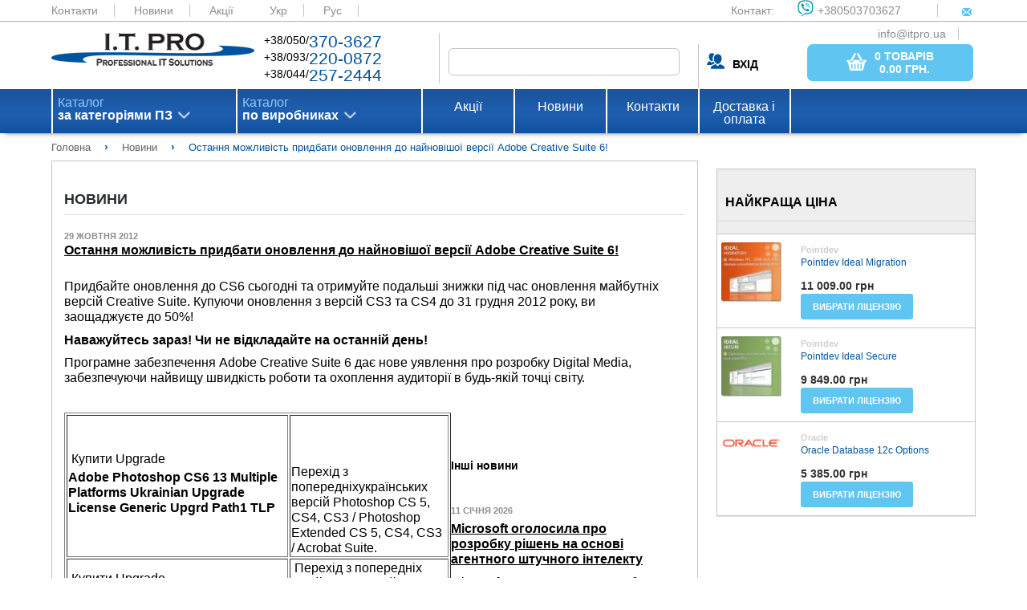

--- FILE ---
content_type: text/html; charset=UTF-8
request_url: https://itpro.ua/post/posledniaia-vozmozhnost-priobresti-obnovlenie-do-noveishei-versii-adobe-creative-suite-6/
body_size: 22855
content:
<!DOCTYPE html>
<html>
<head>
        <meta name="viewport" content="width=device-width, initial-scale=1.0"/>
    <meta http-equiv="Content-Type" content="text/html; charset=utf-8"/>

    <meta http-equiv="X-FRAME-OPTIONS" content="DENY" />
<meta name="description" content="Компанія Adobe Systems оголосила, що з 1 січня 2013 знижку на оновлення зможуть отримати лише користувачі версій CS5 і CS5.5. Якщо ви використовуєте версії CS3 або CS4, не відкладайте покупку оновлення до CS6!" />
<link rel="amphtml" href="https://itpro.ua/amp/post/ua/posledniaia-vozmozhnost-priobresti-obnovlenie-do-noveishei-versii-adobe-creative-suite-6.amp.html" />
<link rel="stylesheet" type="text/css" href="/assets/c24deffc/css/struct.css" />
<link rel="stylesheet" type="text/css" href="/assets/c24deffc/css/style.css" />
<link rel="stylesheet" type="text/css" href="/assets/c24deffc/js/plugins/noUiSlider/jquery.nouislider.min.css" />
<link rel="stylesheet" type="text/css" href="/assets/c24deffc/extra/css/news.css" />
<script type="text/javascript" src="/assets/b6bec97b/jquery.min.js"></script>
<script type="text/javascript" src="/assets/c24deffc/js/lib.js"></script>
<script type="text/javascript" src="/assets/c24deffc/js/settings_general.js"></script>
<script type="text/javascript" src="/assets/c24deffc/js/settings.js"></script>
<script type="text/javascript" src="/assets/c24deffc/js/menu.js"></script>
<script type="text/javascript" src="/assets/c24deffc/js/tab_menu.js"></script>
<script type="text/javascript" src="/assets/c24deffc/js/plugins/jquery.cookie.js"></script>
<script type="text/javascript" src="/assets/c24deffc/js/plugins/noUiSlider/jquery.nouislider.all.min.js"></script>
<script type="text/javascript" src="/assets/c24deffc/js/plugins/noUiSlider/zepto.min.js"></script>
<script type="text/javascript" src="/assets/c24deffc/js/settings-order.js"></script>
<script type="text/javascript" src="/assets/b6bec97b/jquery.yiiactiveform.js"></script>
<script type="text/javascript" src="/assets/b6bec97b/jui/js/jquery-ui.min.js"></script>
<script type="text/javascript" src="/assets/dafe86e1/script/settings.js"></script>
<title>Остання можливість придбати оновлення до найновішої версії Adobe Creative Suite 6! - ITPRO.UA</title>

    <script type="application/ld+json">
        {
            "@context": "https://schema.org",
            "@type": "WebSite",
            "url": "https://itpro.ua/",
            "potentialAction": {
                "@type": "SearchAction",
                "target": "https://itpro.ua/search/search/index/?SearchForm[alias]={search_term_string}",
                "query-input": "required name=search_term_string"
            }
        }
    </script>
</head>

<body>
<div class="wrapper-content">

    <div class="content">
        <header class="main">
            <div class="color_header_top">
                <div class="header-top">
                    <a href="/page/contacts/">Контакти</a>
                    <a href="/news/">Новини</a>
                    <a href="/actions/">Акції</a>

                    <a class="current" href="/post/posledniaia-vozmozhnost-priobresti-obnovlenie-do-noveishei-versii-adobe-creative-suite-6/">Укр</a> <a href="/ru/post/posledniaia-vozmozhnost-priobresti-obnovlenie-do-noveishei-versii-adobe-creative-suite-6/">Рус</a> 
                    <div class="contact_web">
                        <span>Контакт:</span>
                        <a href="viber://add?number=380503703627"><span class="viber_i">+380503703627</span></a>
                        <a href="mailto:info@itpro.ua"><span class="mail_i">info@itpro.ua</span></a>
                    </div>
                </div>
            </div>
            <div class="wrapper1">
                <div class="logo">
                    <a href="/"><img src="/themes/default/assets/img/logo.png" alt="logo"></a>
                </div>
                <div class="contact_phone">
                    <div class="contact_phone_decor">
                        +38/050/<span class="decor_blue">370-3627</span><br>
                        +38/093/<span class="decor_blue">220-0872</span><br>
                        +38/044/<span class="decor_blue">257-2444</span><br>
                    </div>
                </div>

                
<form enctype="multipart/form-data" class="form-horizontal" role="form" id="search" action="/search/" method="get">
<input class="search_field" onkeyup="lookup_search(this.value, $(&quot;.search-form_group-id&quot;).val());" autocomplete="off" name="SearchForm[alias]" id="SearchForm_alias" type="text" />    

<input width="16" height="16" type="image" src="/themes/default/assets/img/search_button.png" class="search_button">
<div class="search-results search-form_search-word"></div>

</form>
                <div class="sign_in">
                                            <div class="login"><a class="user-name"><b>ВХІД</b></a></div>
                    
                            <a href="/order/" class="base_btn basket_btn">
            <button class="base_btn basket_btn">
                <img src="/themes/default/assets/img/bsk_icon.png" class="basket_t">
                <span class="basket_i">
                    <span class="basket_total_count">0 товарів</span><br><b>
                    <span class="basket_total_sum">0.00</span>  грн.</b>
                </span>
            </button>
        </a>
        
                </div>
            </div>
                    </header>

        <nav id="nav_wrap" class="menu">
    <div class="wrapper2">
        <ul id="nav" class="menu_top">
                            <li class="menu_list first-level" id='first'>
                    <a class="arrow_menu_top" href="/category/software/">
                        Каталог<br>
                        <span class="menu_text_decor">
                            за категоріями ПЗ                        </span>
                    </a>
                    <ul class="submenu" id='first_list'>
                                                                            <li class="submenulist second-level"><a class="arrow_p" href="/category/antivirusi-bezopasnost/">Антивіруси. Безпека</a>                                <div>
                                    <ul class="submenu2 category-catalog"
                                        id='first_submenu_1'>
                                                                                                                                                                            <li class="submenulist1 tree-level submenu2-title"><a class="arrow_p" href="/category/antivirusi-bezopasnost/">Антивіруси. Безпека</a>                                                <div class="submenu3">
                                                                                                                                                                        <a class="box_prod"
                                                               href="/category/antivirusi-bezopasnost/?manufacturer=93">
                                                                                                                            </a>
                                                                                                                                                                                                                                <a class="box_prod"
                                                               href="/category/antivirusi-bezopasnost/?manufacturer=1483">
                                                                                                                            </a>
                                                                                                                                                                                                                                <a class="box_prod"
                                                               href="/category/antivirusi-bezopasnost/?manufacturer=1484">
                                                                                                                            </a>
                                                                                                                                                                                                                                <a class="box_prod"
                                                               href="/category/antivirusi-bezopasnost/?manufacturer=3222">
                                                                                                                            </a>
                                                                                                                                                                                                                                <a class="box_prod"
                                                               href="/category/antivirusi-bezopasnost/?manufacturer=3223">
                                                                                                                            </a>
                                                                                                                                                                                                                                <a class="box_prod"
                                                               href="/category/antivirusi-bezopasnost/?manufacturer=3224">
                                                                                                                            </a>
                                                                                                                                                                                                                                <a class="box_prod"
                                                               href="/category/antivirusi-bezopasnost/?manufacturer=3225">
                                                                                                                            </a>
                                                                                                                                                                                                                                <a class="box_prod"
                                                               href="/category/antivirusi-bezopasnost/?manufacturer=3226">
                                                                                                                            </a>
                                                                                                                                                                                                                                <a class="box_prod"
                                                               href="/category/antivirusi-bezopasnost/?manufacturer=3228">
                                                                                                                            </a>
                                                                                                                                                                                                                                <a class="box_prod"
                                                               href="/category/antivirusi-bezopasnost/?manufacturer=3229">
                                                                                                                            </a>
                                                                                                                                                                                                                                <a class="box_prod"
                                                               href="/category/antivirusi-bezopasnost/?manufacturer=3237">
                                                                                                                            </a>
                                                                                                                                                                                                                                <a class="box_prod"
                                                               href="/category/antivirusi-bezopasnost/?manufacturer=3264">
                                                                                                                            </a>
                                                                                                                                                                                                                                <a class="box_prod"
                                                               href="/category/antivirusi-bezopasnost/?manufacturer=3270">
                                                                                                                            </a>
                                                                                                                                                                                                                                <a class="box_prod"
                                                               href="/category/antivirusi-bezopasnost/?manufacturer=3369">
                                                                                                                            </a>
                                                                                                                                                                                                                                <a class="box_prod"
                                                               href="/category/antivirusi-bezopasnost/?manufacturer=3370">
                                                                                                                            </a>
                                                                                                                                                                                                                                <a class="box_prod"
                                                               href="/category/antivirusi-bezopasnost/?manufacturer=3385">
                                                                                                                            </a>
                                                                                                            
                                                    <div>
                                                        <a class="arrow_p arrow_l"
                                                           href="/category/antivirusi-bezopasnost/">Усі продукти</a>
                                                    </div>
                                                </div>
                                            </li>

                                                                                    <li class="submenulist1 tree-level "><a class="arrow_p" href="/category/antivirusi-organizatsii/">Антивіруси для організацій</a>                                                <div class="submenu3">
                                                                                                                                                                        <a class="box_prod"
                                                               href="/category/antivirusi-organizatsii/?manufacturer=1483">
                                                                                                                            </a>
                                                                                                                                                                                                                                <a class="box_prod"
                                                               href="/category/antivirusi-organizatsii/?manufacturer=1484">
                                                                                                                            </a>
                                                                                                                                                                                                                                <a class="box_prod"
                                                               href="/category/antivirusi-organizatsii/?manufacturer=3222">
                                                                                                                            </a>
                                                                                                                                                                                                                                <a class="box_prod"
                                                               href="/category/antivirusi-organizatsii/?manufacturer=3223">
                                                                                                                            </a>
                                                                                                                                                                                                                                <a class="box_prod"
                                                               href="/category/antivirusi-organizatsii/?manufacturer=3224">
                                                                                                                            </a>
                                                                                                                                                                                                                                <a class="box_prod"
                                                               href="/category/antivirusi-organizatsii/?manufacturer=3225">
                                                                                                                            </a>
                                                                                                                                                                                                                                <a class="box_prod"
                                                               href="/category/antivirusi-organizatsii/?manufacturer=3226">
                                                                                                                            </a>
                                                                                                                                                                                                                                <a class="box_prod"
                                                               href="/category/antivirusi-organizatsii/?manufacturer=3228">
                                                                                                                            </a>
                                                                                                                                                                                                                                <a class="box_prod"
                                                               href="/category/antivirusi-organizatsii/?manufacturer=3229">
                                                                                                                            </a>
                                                                                                                                                                                                                                <a class="box_prod"
                                                               href="/category/antivirusi-organizatsii/?manufacturer=3237">
                                                                                                                            </a>
                                                                                                                                                                                                                                <a class="box_prod"
                                                               href="/category/antivirusi-organizatsii/?manufacturer=3370">
                                                                                                                            </a>
                                                                                                                                                                                                                                <a class="box_prod"
                                                               href="/category/antivirusi-organizatsii/?manufacturer=3385">
                                                                                                                            </a>
                                                                                                            
                                                    <div>
                                                        <a class="arrow_p arrow_l"
                                                           href="/category/antivirusi-organizatsii/">Усі продукти</a>
                                                    </div>
                                                </div>
                                            </li>

                                                                                    <li class="submenulist1 tree-level "><a class="arrow_p" href="/category/bezopasnost-zaschita-informatsii/">Захист інформації</a>                                                <div class="submenu3">
                                                                                                                                                                        <a class="box_prod"
                                                               href="/category/bezopasnost-zaschita-informatsii/?manufacturer=1483">
                                                                                                                            </a>
                                                                                                                                                                                                                                <a class="box_prod"
                                                               href="/category/bezopasnost-zaschita-informatsii/?manufacturer=1484">
                                                                                                                            </a>
                                                                                                                                                                                                                                <a class="box_prod"
                                                               href="/category/bezopasnost-zaschita-informatsii/?manufacturer=3223">
                                                                                                                            </a>
                                                                                                                                                                                                                                <a class="box_prod"
                                                               href="/category/bezopasnost-zaschita-informatsii/?manufacturer=3226">
                                                                                                                            </a>
                                                                                                                                                                                                                                <a class="box_prod"
                                                               href="/category/bezopasnost-zaschita-informatsii/?manufacturer=3264">
                                                                                                                            </a>
                                                                                                                                                                                                                                <a class="box_prod"
                                                               href="/category/bezopasnost-zaschita-informatsii/?manufacturer=3385">
                                                                                                                            </a>
                                                                                                            
                                                    <div>
                                                        <a class="arrow_p arrow_l"
                                                           href="/category/bezopasnost-zaschita-informatsii/">Усі продукти</a>
                                                    </div>
                                                </div>
                                            </li>

                                                                                    <li class="submenulist1 tree-level "><a class="arrow_p" href="/category/kontrol-dostupa/">Контроль доступу</a>                                                <div class="submenu3">
                                                                                                                                                                        <a class="box_prod"
                                                               href="/category/kontrol-dostupa/?manufacturer=93">
                                                                                                                            </a>
                                                                                                                                                                                                                                <a class="box_prod"
                                                               href="/category/kontrol-dostupa/?manufacturer=1483">
                                                                                                                            </a>
                                                                                                                                                                                                                                <a class="box_prod"
                                                               href="/category/kontrol-dostupa/?manufacturer=1484">
                                                                                                                            </a>
                                                                                                                                                                                                                                <a class="box_prod"
                                                               href="/category/kontrol-dostupa/?manufacturer=3223">
                                                                                                                            </a>
                                                                                                                                                                                                                                <a class="box_prod"
                                                               href="/category/kontrol-dostupa/?manufacturer=3226">
                                                                                                                            </a>
                                                                                                                                                                                                                                <a class="box_prod"
                                                               href="/category/kontrol-dostupa/?manufacturer=3270">
                                                                                                                            </a>
                                                                                                            
                                                    <div>
                                                        <a class="arrow_p arrow_l"
                                                           href="/category/kontrol-dostupa/">Усі продукти</a>
                                                    </div>
                                                </div>
                                            </li>

                                                                                    <li class="submenulist1 tree-level "><a class="arrow_p" href="/category/kontrol-personala/">Контроль персоналу</a>                                                <div class="submenu3">
                                                                                                                                                                        <a class="box_prod"
                                                               href="/category/kontrol-personala/?manufacturer=1484">
                                                                                                                            </a>
                                                                                                                                                                                                                                <a class="box_prod"
                                                               href="/category/kontrol-personala/?manufacturer=3223">
                                                                                                                            </a>
                                                                                                                                                                                                                                <a class="box_prod"
                                                               href="/category/kontrol-personala/?manufacturer=3226">
                                                                                                                            </a>
                                                                                                            
                                                    <div>
                                                        <a class="arrow_p arrow_l"
                                                           href="/category/kontrol-personala/">Усі продукти</a>
                                                    </div>
                                                </div>
                                            </li>

                                                                                    <li class="submenulist1 tree-level "><a class="arrow_p" href="/category/ssl-sertifikati/">SSL сертифікати</a>                                                <div class="submenu3">
                                                                                                                                                                        <a class="box_prod"
                                                               href="/category/ssl-sertifikati/?manufacturer=1483">
                                                                                                                            </a>
                                                                                                                                                                                                                                <a class="box_prod"
                                                               href="/category/ssl-sertifikati/?manufacturer=1484">
                                                                                                                            </a>
                                                                                                            
                                                    <div>
                                                        <a class="arrow_p arrow_l"
                                                           href="/category/ssl-sertifikati/">Усі продукти</a>
                                                    </div>
                                                </div>
                                            </li>

                                                                                    <li class="submenulist1 tree-level "><a class="arrow_p" href="/category/antivirusi/">Антивіруси для дому</a>                                                <div class="submenu3">
                                                                                                                                                                        <a class="box_prod"
                                                               href="/category/antivirusi/?manufacturer=1483">
                                                                                                                            </a>
                                                                                                                                                                                                                                <a class="box_prod"
                                                               href="/category/antivirusi/?manufacturer=1484">
                                                                                                                            </a>
                                                                                                                                                                                                                                <a class="box_prod"
                                                               href="/category/antivirusi/?manufacturer=3222">
                                                                                                                            </a>
                                                                                                                                                                                                                                <a class="box_prod"
                                                               href="/category/antivirusi/?manufacturer=3223">
                                                                                                                            </a>
                                                                                                                                                                                                                                <a class="box_prod"
                                                               href="/category/antivirusi/?manufacturer=3224">
                                                                                                                            </a>
                                                                                                                                                                                                                                <a class="box_prod"
                                                               href="/category/antivirusi/?manufacturer=3225">
                                                                                                                            </a>
                                                                                                                                                                                                                                <a class="box_prod"
                                                               href="/category/antivirusi/?manufacturer=3226">
                                                                                                                            </a>
                                                                                                                                                                                                                                <a class="box_prod"
                                                               href="/category/antivirusi/?manufacturer=3228">
                                                                                                                            </a>
                                                                                                                                                                                                                                <a class="box_prod"
                                                               href="/category/antivirusi/?manufacturer=3229">
                                                                                                                            </a>
                                                                                                                                                                                                                                <a class="box_prod"
                                                               href="/category/antivirusi/?manufacturer=3237">
                                                                                                                            </a>
                                                                                                                                                                                                                                <a class="box_prod"
                                                               href="/category/antivirusi/?manufacturer=3369">
                                                                                                                            </a>
                                                                                                                                                                                                                                <a class="box_prod"
                                                               href="/category/antivirusi/?manufacturer=3370">
                                                                                                                            </a>
                                                                                                                                                                                                                                <a class="box_prod"
                                                               href="/category/antivirusi/?manufacturer=3385">
                                                                                                                            </a>
                                                                                                            
                                                    <div>
                                                        <a class="arrow_p arrow_l"
                                                           href="/category/antivirusi/">Усі продукти</a>
                                                    </div>
                                                </div>
                                            </li>

                                                                                    <li class="submenulist1 tree-level "><a class="arrow_p" href="/category/udalenie-informatsii/">Видалення інформації</a>                                                <div class="submenu3">
                                                                                                                                                                        <a class="box_prod"
                                                               href="/category/udalenie-informatsii/?manufacturer=1484">
                                                                                                                            </a>
                                                                                                                                                                                                                                <a class="box_prod"
                                                               href="/category/udalenie-informatsii/?manufacturer=3223">
                                                                                                                            </a>
                                                                                                                                                                                                                                <a class="box_prod"
                                                               href="/category/udalenie-informatsii/?manufacturer=3226">
                                                                                                                            </a>
                                                                                                            
                                                    <div>
                                                        <a class="arrow_p arrow_l"
                                                           href="/category/udalenie-informatsii/">Усі продукти</a>
                                                    </div>
                                                </div>
                                            </li>

                                                                                    <li class="submenulist1 tree-level "><a class="arrow_p" href="/category/drugie-programmi/">Інші програми</a>                                                <div class="submenu3">
                                                                                                                                                                        <a class="box_prod"
                                                               href="/category/drugie-programmi/?manufacturer=1484">
                                                                                                                            </a>
                                                                                                                                                                                                                                <a class="box_prod"
                                                               href="/category/drugie-programmi/?manufacturer=3223">
                                                                                                                            </a>
                                                                                                                                                                                                                                <a class="box_prod"
                                                               href="/category/drugie-programmi/?manufacturer=3226">
                                                                                                                            </a>
                                                                                                            
                                                    <div>
                                                        <a class="arrow_p arrow_l"
                                                           href="/category/drugie-programmi/">Усі продукти</a>
                                                    </div>
                                                </div>
                                            </li>

                                                                                    <li class="submenulist1 tree-level "><a class="arrow_p" href="/category/security-internet-i-set/">Інтернет та Мережа</a>                                                <div class="submenu3">
                                                                                                                                                                        <a class="box_prod"
                                                               href="/category/security-internet-i-set/?manufacturer=93">
                                                                                                                            </a>
                                                                                                                                                                                                                                <a class="box_prod"
                                                               href="/category/security-internet-i-set/?manufacturer=1484">
                                                                                                                            </a>
                                                                                                                                                                                                                                <a class="box_prod"
                                                               href="/category/security-internet-i-set/?manufacturer=3223">
                                                                                                                            </a>
                                                                                                                                                                                                                                <a class="box_prod"
                                                               href="/category/security-internet-i-set/?manufacturer=3226">
                                                                                                                            </a>
                                                                                                                                                                                                                                <a class="box_prod"
                                                               href="/category/security-internet-i-set/?manufacturer=3269">
                                                                                                                            </a>
                                                                                                                                                                                                                                <a class="box_prod"
                                                               href="/category/security-internet-i-set/?manufacturer=3270">
                                                                                                                            </a>
                                                                                                            
                                                    <div>
                                                        <a class="arrow_p arrow_l"
                                                           href="/category/security-internet-i-set/">Усі продукти</a>
                                                    </div>
                                                </div>
                                            </li>

                                                                                                                    </ul>
                                </div>
                            </li>
                                                    <li class="submenulist second-level"><a class="arrow_p" href="/category/buhgalteriya-sklad-kadry/">Бухгалтерія. Склад. Кадри</a>                                <div>
                                    <ul class="submenu2 category-catalog"
                                        id='first_submenu_1'>
                                                                                                                                                                            <li class="submenulist1 tree-level submenu2-title"><a class="arrow_p" href="/category/buhgalteriya-sklad-kadry/">Бухгалтерія. Склад. Кадри</a>                                                <div class="submenu3">
                                                    
                                                    <div>
                                                        <a class="arrow_p arrow_l"
                                                           href="/category/buhgalteriya-sklad-kadry/">Усі продукти</a>
                                                    </div>
                                                </div>
                                            </li>

                                                                                    <li class="submenulist1 tree-level "><a class="arrow_p" href="/category/skladskie-programmi/">Складські програми</a>                                                <div class="submenu3">
                                                    
                                                    <div>
                                                        <a class="arrow_p arrow_l"
                                                           href="/category/skladskie-programmi/">Усі продукти</a>
                                                    </div>
                                                </div>
                                            </li>

                                                                                    <li class="submenulist1 tree-level "><a class="arrow_p" href="/category/finansi/">Фінанси</a>                                                <div class="submenu3">
                                                    
                                                    <div>
                                                        <a class="arrow_p arrow_l"
                                                           href="/category/finansi/">Усі продукти</a>
                                                    </div>
                                                </div>
                                            </li>

                                                                                    <li class="submenulist1 tree-level "><a class="arrow_p" href="/category/buhgalteriya/">Бухгалтерія</a>                                                <div class="submenu3">
                                                    
                                                    <div>
                                                        <a class="arrow_p arrow_l"
                                                           href="/category/buhgalteriya/">Усі продукти</a>
                                                    </div>
                                                </div>
                                            </li>

                                                                                    <li class="submenulist1 tree-level "><a class="arrow_p" href="/category/torgovlya/">Торгівля</a>                                                <div class="submenu3">
                                                    
                                                    <div>
                                                        <a class="arrow_p arrow_l"
                                                           href="/category/torgovlya/">Усі продукти</a>
                                                    </div>
                                                </div>
                                            </li>

                                                                                    <li class="submenulist1 tree-level "><a class="arrow_p" href="/category/kadroviy-uchet/">Кадровий облік</a>                                                <div class="submenu3">
                                                    
                                                    <div>
                                                        <a class="arrow_p arrow_l"
                                                           href="/category/kadroviy-uchet/">Усі продукти</a>
                                                    </div>
                                                </div>
                                            </li>

                                                                                    <li class="submenulist1 tree-level "><a class="arrow_p" href="/category/raschet-zarplaty/">Розрахунок зарплати</a>                                                <div class="submenu3">
                                                    
                                                    <div>
                                                        <a class="arrow_p arrow_l"
                                                           href="/category/raschet-zarplaty/">Усі продукти</a>
                                                    </div>
                                                </div>
                                            </li>

                                                                                                                    </ul>
                                </div>
                            </li>
                                                    <li class="submenulist second-level"><a class="arrow_p" href="/category/grafika-i-dizayn/">Графіка та дизайн</a>                                <div>
                                    <ul class="submenu2 category-catalog"
                                        id='first_submenu_1'>
                                                                                                                                                                            <li class="submenulist1 tree-level submenu2-title"><a class="arrow_p" href="/category/grafika-i-dizayn/">Графіка та дизайн</a>                                                <div class="submenu3">
                                                                                                                                                                        <a class="box_prod"
                                                               href="/category/grafika-i-dizayn/?manufacturer=3274">
                                                                                                                            </a>
                                                                                                                                                                                                                                <a class="box_prod"
                                                               href="/category/grafika-i-dizayn/?manufacturer=3371">
                                                                                                                            </a>
                                                                                                                                                                                                                                <a class="box_prod"
                                                               href="/category/grafika-i-dizayn/?manufacturer=3372">
                                                                                                                            </a>
                                                                                                                                                                                                                                <a class="box_prod"
                                                               href="/category/grafika-i-dizayn/?manufacturer=3386">
                                                                                                                            </a>
                                                                                                            
                                                    <div>
                                                        <a class="arrow_p arrow_l"
                                                           href="/category/grafika-i-dizayn/">Усі продукти</a>
                                                    </div>
                                                </div>
                                            </li>

                                                                                    <li class="submenulist1 tree-level "><a class="arrow_p" href="/category/grafika-i-disayn-graficheskie-redaktori/">Графічні редактори</a>                                                <div class="submenu3">
                                                                                                                                                                        <a class="box_prod"
                                                               href="/category/grafika-i-disayn-graficheskie-redaktori/?manufacturer=3371">
                                                                                                                            </a>
                                                                                                                                                                                                                                <a class="box_prod"
                                                               href="/category/grafika-i-disayn-graficheskie-redaktori/?manufacturer=3372">
                                                                                                                            </a>
                                                                                                            
                                                    <div>
                                                        <a class="arrow_p arrow_l"
                                                           href="/category/grafika-i-disayn-graficheskie-redaktori/">Усі продукти</a>
                                                    </div>
                                                </div>
                                            </li>

                                                                                    <li class="submenulist1 tree-level "><a class="arrow_p" href="/category/tsifrovoe-foto/">Цифрове фото</a>                                                <div class="submenu3">
                                                                                                                                                                        <a class="box_prod"
                                                               href="/category/tsifrovoe-foto/?manufacturer=3371">
                                                                                                                            </a>
                                                                                                            
                                                    <div>
                                                        <a class="arrow_p arrow_l"
                                                           href="/category/tsifrovoe-foto/">Усі продукти</a>
                                                    </div>
                                                </div>
                                            </li>

                                                                                    <li class="submenulist1 tree-level "><a class="arrow_p" href="/category/3d-grafika/">3D графіка</a>                                                <div class="submenu3">
                                                                                                                                                                        <a class="box_prod"
                                                               href="/category/3d-grafika/?manufacturer=3372">
                                                                                                                            </a>
                                                                                                            
                                                    <div>
                                                        <a class="arrow_p arrow_l"
                                                           href="/category/3d-grafika/">Усі продукти</a>
                                                    </div>
                                                </div>
                                            </li>

                                                                                    <li class="submenulist1 tree-level "><a class="arrow_p" href="/category/izdatelskie-sistemi/">Видавничі системи</a>                                                <div class="submenu3">
                                                    
                                                    <div>
                                                        <a class="arrow_p arrow_l"
                                                           href="/category/izdatelskie-sistemi/">Усі продукти</a>
                                                    </div>
                                                </div>
                                            </li>

                                                                                    <li class="submenulist1 tree-level "><a class="arrow_p" href="/category/shabloni-i-kliparti/">Шаблони та кліпарти</a>                                                <div class="submenu3">
                                                    
                                                    <div>
                                                        <a class="arrow_p arrow_l"
                                                           href="/category/shabloni-i-kliparti/">Усі продукти</a>
                                                    </div>
                                                </div>
                                            </li>

                                                                                    <li class="submenulist1 tree-level "><a class="arrow_p" href="/category/programmi-prosmotra/">Програми перегляду</a>                                                <div class="submenu3">
                                                    
                                                    <div>
                                                        <a class="arrow_p arrow_l"
                                                           href="/category/programmi-prosmotra/">Усі продукти</a>
                                                    </div>
                                                </div>
                                            </li>

                                                                                    <li class="submenulist1 tree-level "><a class="arrow_p" href="/category/shemi-i-diagrammi/">Схеми та діаграми</a>                                                <div class="submenu3">
                                                    
                                                    <div>
                                                        <a class="arrow_p arrow_l"
                                                           href="/category/shemi-i-diagrammi/">Усі продукти</a>
                                                    </div>
                                                </div>
                                            </li>

                                                                                    <li class="submenulist1 tree-level "><a class="arrow_p" href="/category/interfeysi/">Веб дизайн</a>                                                <div class="submenu3">
                                                    
                                                    <div>
                                                        <a class="arrow_p arrow_l"
                                                           href="/category/interfeysi/">Усі продукти</a>
                                                    </div>
                                                </div>
                                            </li>

                                                                                    <li class="submenulist1 tree-level "><a class="arrow_p" href="/category/grafika-i-dizayn-drugie-utiliti/">Інші утиліти</a>                                                <div class="submenu3">
                                                                                                                                                                        <a class="box_prod"
                                                               href="/category/grafika-i-dizayn-drugie-utiliti/?manufacturer=3274">
                                                                                                                            </a>
                                                                                                                                                                                                                                <a class="box_prod"
                                                               href="/category/grafika-i-dizayn-drugie-utiliti/?manufacturer=3386">
                                                                                                                            </a>
                                                                                                            
                                                    <div>
                                                        <a class="arrow_p arrow_l"
                                                           href="/category/grafika-i-dizayn-drugie-utiliti/">Усі продукти</a>
                                                    </div>
                                                </div>
                                            </li>

                                                                                                                    </ul>
                                </div>
                            </li>
                                                    <li class="submenulist second-level"><a class="arrow_p" href="/category/distantsionnoe-obuchenie/">Дистанційне навчання</a>                                <div>
                                    <ul class="submenu2 category-catalog"
                                        id='first_submenu_1'>
                                                                                                                                                                            <li class="submenulist1 tree-level submenu2-title"><a class="arrow_p" href="/category/distantsionnoe-obuchenie/">Дистанційне навчання</a>                                                <div class="submenu3">
                                                    
                                                    <div>
                                                        <a class="arrow_p arrow_l"
                                                           href="/category/distantsionnoe-obuchenie/">Усі продукти</a>
                                                    </div>
                                                </div>
                                            </li>

                                                                                    <li class="submenulist1 tree-level "><a class="arrow_p" href="/category/edu-upravlenie-proektami/">Управління проектами</a>                                                <div class="submenu3">
                                                    
                                                    <div>
                                                        <a class="arrow_p arrow_l"
                                                           href="/category/edu-upravlenie-proektami/">Усі продукти</a>
                                                    </div>
                                                </div>
                                            </li>

                                                                                    <li class="submenulist1 tree-level "><a class="arrow_p" href="/category/edu-internet/">Інтернет</a>                                                <div class="submenu3">
                                                    
                                                    <div>
                                                        <a class="arrow_p arrow_l"
                                                           href="/category/edu-internet/">Усі продукти</a>
                                                    </div>
                                                </div>
                                            </li>

                                                                                                                    </ul>
                                </div>
                            </li>
                                                    <li class="submenulist second-level"><a class="arrow_p" href="/category/karti-navigatsiya-puteshestviya/">Карти, навігація, подорожі</a>                                <div>
                                    <ul class="submenu2 category-catalog"
                                        id='first_submenu_1'>
                                                                                                                                                                            <li class="submenulist1 tree-level submenu2-title"><a class="arrow_p" href="/category/karti-navigatsiya-puteshestviya/">Карти, навігація, подорожі</a>                                                <div class="submenu3">
                                                                                                                                                                        <a class="box_prod"
                                                               href="/category/karti-navigatsiya-puteshestviya/?manufacturer=3236">
                                                                                                                            </a>
                                                                                                                                                                                                                                <a class="box_prod"
                                                               href="/category/karti-navigatsiya-puteshestviya/?manufacturer=3374">
                                                                                                                            </a>
                                                                                                            
                                                    <div>
                                                        <a class="arrow_p arrow_l"
                                                           href="/category/karti-navigatsiya-puteshestviya/">Усі продукти</a>
                                                    </div>
                                                </div>
                                            </li>

                                                                                    <li class="submenulist1 tree-level "><a class="arrow_p" href="/category/karti/">Карти та сервіси</a>                                                <div class="submenu3">
                                                                                                                                                                        <a class="box_prod"
                                                               href="/category/karti/?manufacturer=3236">
                                                                                                                            </a>
                                                                                                                                                                                                                                <a class="box_prod"
                                                               href="/category/karti/?manufacturer=3374">
                                                                                                                            </a>
                                                                                                            
                                                    <div>
                                                        <a class="arrow_p arrow_l"
                                                           href="/category/karti/">Усі продукти</a>
                                                    </div>
                                                </div>
                                            </li>

                                                                                    <li class="submenulist1 tree-level "><a class="arrow_p" href="/category/redaktori-kart/">Редактори карт</a>                                                <div class="submenu3">
                                                    
                                                    <div>
                                                        <a class="arrow_p arrow_l"
                                                           href="/category/redaktori-kart/">Усі продукти</a>
                                                    </div>
                                                </div>
                                            </li>

                                                                                    <li class="submenulist1 tree-level "><a class="arrow_p" href="/category/gps-trekeri/">GPS трекери</a>                                                <div class="submenu3">
                                                    
                                                    <div>
                                                        <a class="arrow_p arrow_l"
                                                           href="/category/gps-trekeri/">Усі продукти</a>
                                                    </div>
                                                </div>
                                            </li>

                                                                                                                    </ul>
                                </div>
                            </li>
                                                    <li class="submenulist second-level"><a class="arrow_p" href="/category/delovie-programmi/">Керування бізнесом, CRM/ERP</a>                                <div>
                                    <ul class="submenu2 category-catalog"
                                        id='first_submenu_1'>
                                                                                                                                                                            <li class="submenulist1 tree-level submenu2-title"><a class="arrow_p" href="/category/delovie-programmi/">Керування бізнесом, CRM/ERP</a>                                                <div class="submenu3">
                                                                                                                                                                        <a class="box_prod"
                                                               href="/category/delovie-programmi/?manufacturer=93">
                                                                                                                            </a>
                                                                                                                                                                                                                                <a class="box_prod"
                                                               href="/category/delovie-programmi/?manufacturer=3238">
                                                                                                                            </a>
                                                                                                                                                                                                                                <a class="box_prod"
                                                               href="/category/delovie-programmi/?manufacturer=3264">
                                                                                                                            </a>
                                                                                                                                                                                                                                <a class="box_prod"
                                                               href="/category/delovie-programmi/?manufacturer=3265">
                                                                                                                            </a>
                                                                                                                                                                                                                                <a class="box_prod"
                                                               href="/category/delovie-programmi/?manufacturer=3374">
                                                                                                                            </a>
                                                                                                                                                                                                                                <a class="box_prod"
                                                               href="/category/delovie-programmi/?manufacturer=3388">
                                                                                                                            </a>
                                                                                                            
                                                    <div>
                                                        <a class="arrow_p arrow_l"
                                                           href="/category/delovie-programmi/">Усі продукти</a>
                                                    </div>
                                                </div>
                                            </li>

                                                                                    <li class="submenulist1 tree-level "><a class="arrow_p" href="/category/rabota-s-dokumentami/">Робота з документами</a>                                                <div class="submenu3">
                                                                                                                                                                        <a class="box_prod"
                                                               href="/category/rabota-s-dokumentami/?manufacturer=93">
                                                                                                                            </a>
                                                                                                                                                                                                                                <a class="box_prod"
                                                               href="/category/rabota-s-dokumentami/?manufacturer=3238">
                                                                                                                            </a>
                                                                                                                                                                                                                                <a class="box_prod"
                                                               href="/category/rabota-s-dokumentami/?manufacturer=3374">
                                                                                                                            </a>
                                                                                                            
                                                    <div>
                                                        <a class="arrow_p arrow_l"
                                                           href="/category/rabota-s-dokumentami/">Усі продукти</a>
                                                    </div>
                                                </div>
                                            </li>

                                                                                    <li class="submenulist1 tree-level "><a class="arrow_p" href="/category/vedenie-del/">Ведення справ</a>                                                <div class="submenu3">
                                                                                                                                                                        <a class="box_prod"
                                                               href="/category/vedenie-del/?manufacturer=93">
                                                                                                                            </a>
                                                                                                            
                                                    <div>
                                                        <a class="arrow_p arrow_l"
                                                           href="/category/vedenie-del/">Усі продукти</a>
                                                    </div>
                                                </div>
                                            </li>

                                                                                    <li class="submenulist1 tree-level "><a class="arrow_p" href="/category/sistemi-avtomatizatsii/">Системи автоматизації</a>                                                <div class="submenu3">
                                                                                                                                                                        <a class="box_prod"
                                                               href="/category/sistemi-avtomatizatsii/?manufacturer=3374">
                                                                                                                            </a>
                                                                                                            
                                                    <div>
                                                        <a class="arrow_p arrow_l"
                                                           href="/category/sistemi-avtomatizatsii/">Усі продукти</a>
                                                    </div>
                                                </div>
                                            </li>

                                                                                    <li class="submenulist1 tree-level "><a class="arrow_p" href="/category/upravlenie-biznesom/">Керування бізнесом</a>                                                <div class="submenu3">
                                                                                                                                                                        <a class="box_prod"
                                                               href="/category/upravlenie-biznesom/?manufacturer=93">
                                                                                                                            </a>
                                                                                                                                                                                                                                <a class="box_prod"
                                                               href="/category/upravlenie-biznesom/?manufacturer=3265">
                                                                                                                            </a>
                                                                                                                                                                                                                                <a class="box_prod"
                                                               href="/category/upravlenie-biznesom/?manufacturer=3374">
                                                                                                                            </a>
                                                                                                                                                                                                                                <a class="box_prod"
                                                               href="/category/upravlenie-biznesom/?manufacturer=3388">
                                                                                                                            </a>
                                                                                                            
                                                    <div>
                                                        <a class="arrow_p arrow_l"
                                                           href="/category/upravlenie-biznesom/">Усі продукти</a>
                                                    </div>
                                                </div>
                                            </li>

                                                                                    <li class="submenulist1 tree-level "><a class="arrow_p" href="/category/crm-erp-sistemi/">CRM/ERP-системи</a>                                                <div class="submenu3">
                                                                                                                                                                        <a class="box_prod"
                                                               href="/category/crm-erp-sistemi/?manufacturer=93">
                                                                                                                            </a>
                                                                                                                                                                                                                                <a class="box_prod"
                                                               href="/category/crm-erp-sistemi/?manufacturer=3264">
                                                                                                                            </a>
                                                                                                            
                                                    <div>
                                                        <a class="arrow_p arrow_l"
                                                           href="/category/crm-erp-sistemi/">Усі продукти</a>
                                                    </div>
                                                </div>
                                            </li>

                                                                                    <li class="submenulist1 tree-level "><a class="arrow_p" href="/category/biznes-plan/">Бізнес план</a>                                                <div class="submenu3">
                                                    
                                                    <div>
                                                        <a class="arrow_p arrow_l"
                                                           href="/category/biznes-plan/">Усі продукти</a>
                                                    </div>
                                                </div>
                                            </li>

                                                                                    <li class="submenulist1 tree-level "><a class="arrow_p" href="/category/organayzeri/">Організатори</a>                                                <div class="submenu3">
                                                    
                                                    <div>
                                                        <a class="arrow_p arrow_l"
                                                           href="/category/organayzeri/">Усі продукти</a>
                                                    </div>
                                                </div>
                                            </li>

                                                                                    <li class="submenulist1 tree-level "><a class="arrow_p" href="/category/uchet-kompyuterov/">Облік комп'ютерів</a>                                                <div class="submenu3">
                                                                                                                                                                        <a class="box_prod"
                                                               href="/category/uchet-kompyuterov/?manufacturer=93">
                                                                                                                            </a>
                                                                                                                                                                                                                                <a class="box_prod"
                                                               href="/category/uchet-kompyuterov/?manufacturer=3264">
                                                                                                                            </a>
                                                                                                            
                                                    <div>
                                                        <a class="arrow_p arrow_l"
                                                           href="/category/uchet-kompyuterov/">Усі продукти</a>
                                                    </div>
                                                </div>
                                            </li>

                                                                                                                    </ul>
                                </div>
                            </li>
                                                    <li class="submenulist second-level"><a class="arrow_p" href="/category/internet-i-set/">Мережа та інтернет</a>                                <div>
                                    <ul class="submenu2 category-catalog"
                                        id='first_submenu_1'>
                                                                                                                                                                            <li class="submenulist1 tree-level submenu2-title"><a class="arrow_p" href="/category/internet-i-set/">Мережа та інтернет</a>                                                <div class="submenu3">
                                                                                                                                                                        <a class="box_prod"
                                                               href="/category/internet-i-set/?manufacturer=93">
                                                                                                                            </a>
                                                                                                                                                                                                                                <a class="box_prod"
                                                               href="/category/internet-i-set/?manufacturer=3239">
                                                                                                                            </a>
                                                                                                                                                                                                                                <a class="box_prod"
                                                               href="/category/internet-i-set/?manufacturer=3241">
                                                                                                                            </a>
                                                                                                                                                                                                                                <a class="box_prod"
                                                               href="/category/internet-i-set/?manufacturer=3264">
                                                                                                                            </a>
                                                                                                                                                                                                                                <a class="box_prod"
                                                               href="/category/internet-i-set/?manufacturer=3270">
                                                                                                                            </a>
                                                                                                                                                                                                                                <a class="box_prod"
                                                               href="/category/internet-i-set/?manufacturer=3273">
                                                                                                                            </a>
                                                                                                                                                                                                                                <a class="box_prod"
                                                               href="/category/internet-i-set/?manufacturer=3274">
                                                                                                                            </a>
                                                                                                                                                                                                                                <a class="box_prod"
                                                               href="/category/internet-i-set/?manufacturer=3387">
                                                                                                                            </a>
                                                                                                                                                                                                                                <a class="box_prod"
                                                               href="/category/internet-i-set/?manufacturer=3388">
                                                                                                                            </a>
                                                                                                            
                                                    <div>
                                                        <a class="arrow_p arrow_l"
                                                           href="/category/internet-i-set/">Усі продукти</a>
                                                    </div>
                                                </div>
                                            </li>

                                                                                    <li class="submenulist1 tree-level "><a class="arrow_p" href="/category/programmi-dlya-seti/">Мережеві утиліти</a>                                                <div class="submenu3">
                                                                                                                                                                        <a class="box_prod"
                                                               href="/category/programmi-dlya-seti/?manufacturer=3239">
                                                                                                                            </a>
                                                                                                                                                                                                                                <a class="box_prod"
                                                               href="/category/programmi-dlya-seti/?manufacturer=3241">
                                                                                                                            </a>
                                                                                                                                                                                                                                <a class="box_prod"
                                                               href="/category/programmi-dlya-seti/?manufacturer=3264">
                                                                                                                            </a>
                                                                                                                                                                                                                                <a class="box_prod"
                                                               href="/category/programmi-dlya-seti/?manufacturer=3270">
                                                                                                                            </a>
                                                                                                                                                                                                                                <a class="box_prod"
                                                               href="/category/programmi-dlya-seti/?manufacturer=3273">
                                                                                                                            </a>
                                                                                                                                                                                                                                <a class="box_prod"
                                                               href="/category/programmi-dlya-seti/?manufacturer=3274">
                                                                                                                            </a>
                                                                                                                                                                                                                                <a class="box_prod"
                                                               href="/category/programmi-dlya-seti/?manufacturer=3387">
                                                                                                                            </a>
                                                                                                            
                                                    <div>
                                                        <a class="arrow_p arrow_l"
                                                           href="/category/programmi-dlya-seti/">Усі продукти</a>
                                                    </div>
                                                </div>
                                            </li>

                                                                                    <li class="submenulist1 tree-level "><a class="arrow_p" href="/category/cms/">Створення сайтів</a>                                                <div class="submenu3">
                                                    
                                                    <div>
                                                        <a class="arrow_p arrow_l"
                                                           href="/category/cms/">Усі продукти</a>
                                                    </div>
                                                </div>
                                            </li>

                                                                                    <li class="submenulist1 tree-level "><a class="arrow_p" href="/category/pochtovie-programmi/">Поштові клієнти</a>                                                <div class="submenu3">
                                                                                                                                                                        <a class="box_prod"
                                                               href="/category/pochtovie-programmi/?manufacturer=93">
                                                                                                                            </a>
                                                                                                            
                                                    <div>
                                                        <a class="arrow_p arrow_l"
                                                           href="/category/pochtovie-programmi/">Усі продукти</a>
                                                    </div>
                                                </div>
                                            </li>

                                                                                    <li class="submenulist1 tree-level "><a class="arrow_p" href="/category/pochtovie-utiliti/">Поштові утиліти</a>                                                <div class="submenu3">
                                                    
                                                    <div>
                                                        <a class="arrow_p arrow_l"
                                                           href="/category/pochtovie-utiliti/">Усі продукти</a>
                                                    </div>
                                                </div>
                                            </li>

                                                                                    <li class="submenulist1 tree-level "><a class="arrow_p" href="/category/brauzeri-i-utiliti/">Браузери та утиліти</a>                                                <div class="submenu3">
                                                                                                                                                                        <a class="box_prod"
                                                               href="/category/brauzeri-i-utiliti/?manufacturer=93">
                                                                                                                            </a>
                                                                                                            
                                                    <div>
                                                        <a class="arrow_p arrow_l"
                                                           href="/category/brauzeri-i-utiliti/">Усі продукти</a>
                                                    </div>
                                                </div>
                                            </li>

                                                                                    <li class="submenulist1 tree-level "><a class="arrow_p" href="/category/www-utiliti/">WWW-утиліти</a>                                                <div class="submenu3">
                                                                                                                                                                        <a class="box_prod"
                                                               href="/category/www-utiliti/?manufacturer=3264">
                                                                                                                            </a>
                                                                                                            
                                                    <div>
                                                        <a class="arrow_p arrow_l"
                                                           href="/category/www-utiliti/">Усі продукти</a>
                                                    </div>
                                                </div>
                                            </li>

                                                                                    <li class="submenulist1 tree-level "><a class="arrow_p" href="/category/svyaz/">Зв'язок</a>                                                <div class="submenu3">
                                                    
                                                    <div>
                                                        <a class="arrow_p arrow_l"
                                                           href="/category/svyaz/">Усі продукти</a>
                                                    </div>
                                                </div>
                                            </li>

                                                                                    <li class="submenulist1 tree-level "><a class="arrow_p" href="/category/poisk/">Пошук</a>                                                <div class="submenu3">
                                                    
                                                    <div>
                                                        <a class="arrow_p arrow_l"
                                                           href="/category/poisk/">Усі продукти</a>
                                                    </div>
                                                </div>
                                            </li>

                                                                                    <li class="submenulist1 tree-level "><a class="arrow_p" href="/category/mobilnaya-svyaz/">мобільний зв'язок</a>                                                <div class="submenu3">
                                                    
                                                    <div>
                                                        <a class="arrow_p arrow_l"
                                                           href="/category/mobilnaya-svyaz/">Усі продукти</a>
                                                    </div>
                                                </div>
                                            </li>

                                                                                    <li class="submenulist1 tree-level "><a class="arrow_p" href="/category/e-mail-rassilka/">E-mail розсилка</a>                                                <div class="submenu3">
                                                                                                                                                                        <a class="box_prod"
                                                               href="/category/e-mail-rassilka/?manufacturer=93">
                                                                                                                            </a>
                                                                                                            
                                                    <div>
                                                        <a class="arrow_p arrow_l"
                                                           href="/category/e-mail-rassilka/">Усі продукти</a>
                                                    </div>
                                                </div>
                                            </li>

                                                                                    <li class="submenulist1 tree-level "><a class="arrow_p" href="/category/download-menedjeri/">Download-менеджери</a>                                                <div class="submenu3">
                                                    
                                                    <div>
                                                        <a class="arrow_p arrow_l"
                                                           href="/category/download-menedjeri/">Усі продукти</a>
                                                    </div>
                                                </div>
                                            </li>

                                                                                    <li class="submenulist1 tree-level "><a class="arrow_p" href="/category/obschenie/">Онлайн-спілкування</a>                                                <div class="submenu3">
                                                                                                                                                                        <a class="box_prod"
                                                               href="/category/obschenie/?manufacturer=3388">
                                                                                                                            </a>
                                                                                                            
                                                    <div>
                                                        <a class="arrow_p arrow_l"
                                                           href="/category/obschenie/">Усі продукти</a>
                                                    </div>
                                                </div>
                                            </li>

                                                                                    <li class="submenulist1 tree-level "><a class="arrow_p" href="/category/ip-telefoniya/">IP-телефонія</a>                                                <div class="submenu3">
                                                    
                                                    <div>
                                                        <a class="arrow_p arrow_l"
                                                           href="/category/ip-telefoniya/">Усі продукти</a>
                                                    </div>
                                                </div>
                                            </li>

                                                                                    <li class="submenulist1 tree-level "><a class="arrow_p" href="/category/videonabludenie/">Відеоспостереження</a>                                                <div class="submenu3">
                                                    
                                                    <div>
                                                        <a class="arrow_p arrow_l"
                                                           href="/category/videonabludenie/">Усі продукти</a>
                                                    </div>
                                                </div>
                                            </li>

                                                                                    <li class="submenulist1 tree-level "><a class="arrow_p" href="/category/raskrutka-i-reklama/">SEO, інтернет-маркетинг</a>                                                <div class="submenu3">
                                                    
                                                    <div>
                                                        <a class="arrow_p arrow_l"
                                                           href="/category/raskrutka-i-reklama/">Усі продукти</a>
                                                    </div>
                                                </div>
                                            </li>

                                                                                    <li class="submenulist1 tree-level "><a class="arrow_p" href="/category/html-redaktori/">HTML-редактори</a>                                                <div class="submenu3">
                                                    
                                                    <div>
                                                        <a class="arrow_p arrow_l"
                                                           href="/category/html-redaktori/">Усі продукти</a>
                                                    </div>
                                                </div>
                                            </li>

                                                                                    <li class="submenulist1 tree-level "><a class="arrow_p" href="/category/roditelskiy-kontrol/">Батьківський контроль</a>                                                <div class="submenu3">
                                                    
                                                    <div>
                                                        <a class="arrow_p arrow_l"
                                                           href="/category/roditelskiy-kontrol/">Усі продукти</a>
                                                    </div>
                                                </div>
                                            </li>

                                                                                    <li class="submenulist1 tree-level "><a class="arrow_p" href="/category/internet-i-set-drugie-utiliti/">Інші програми</a>                                                <div class="submenu3">
                                                    
                                                    <div>
                                                        <a class="arrow_p arrow_l"
                                                           href="/category/internet-i-set-drugie-utiliti/">Усі продукти</a>
                                                    </div>
                                                </div>
                                            </li>

                                                                                                                    </ul>
                                </div>
                            </li>
                                                    <li class="submenulist second-level"><a class="arrow_p" href="/category/multimedia/">Мультимедія</a>                                <div>
                                    <ul class="submenu2 category-catalog"
                                        id='first_submenu_1'>
                                                                                                                                                                            <li class="submenulist1 tree-level submenu2-title"><a class="arrow_p" href="/category/multimedia/">Мультимедія</a>                                                <div class="submenu3">
                                                                                                                                                                        <a class="box_prod"
                                                               href="/category/multimedia/?manufacturer=3274">
                                                                                                                            </a>
                                                                                                                                                                                                                                <a class="box_prod"
                                                               href="/category/multimedia/?manufacturer=3371">
                                                                                                                            </a>
                                                                                                                                                                                                                                <a class="box_prod"
                                                               href="/category/multimedia/?manufacturer=3377">
                                                                                                                            </a>
                                                                                                            
                                                    <div>
                                                        <a class="arrow_p arrow_l"
                                                           href="/category/multimedia/">Усі продукти</a>
                                                    </div>
                                                </div>
                                            </li>

                                                                                    <li class="submenulist1 tree-level "><a class="arrow_p" href="/category/videoredaktori/">Відеоредактори</a>                                                <div class="submenu3">
                                                                                                                                                                        <a class="box_prod"
                                                               href="/category/videoredaktori/?manufacturer=3274">
                                                                                                                            </a>
                                                                                                                                                                                                                                <a class="box_prod"
                                                               href="/category/videoredaktori/?manufacturer=3371">
                                                                                                                            </a>
                                                                                                                                                                                                                                <a class="box_prod"
                                                               href="/category/videoredaktori/?manufacturer=3377">
                                                                                                                            </a>
                                                                                                            
                                                    <div>
                                                        <a class="arrow_p arrow_l"
                                                           href="/category/videoredaktori/">Усі продукти</a>
                                                    </div>
                                                </div>
                                            </li>

                                                                                    <li class="submenulist1 tree-level "><a class="arrow_p" href="/category/konverteri-i-kodirovschiki/">Конвертери та кодувальники</a>                                                <div class="submenu3">
                                                                                                                                                                        <a class="box_prod"
                                                               href="/category/konverteri-i-kodirovschiki/?manufacturer=3371">
                                                                                                                            </a>
                                                                                                            
                                                    <div>
                                                        <a class="arrow_p arrow_l"
                                                           href="/category/konverteri-i-kodirovschiki/">Усі продукти</a>
                                                    </div>
                                                </div>
                                            </li>

                                                                                    <li class="submenulist1 tree-level "><a class="arrow_p" href="/category/audioredaktori/">Аудіоредактори</a>                                                <div class="submenu3">
                                                    
                                                    <div>
                                                        <a class="arrow_p arrow_l"
                                                           href="/category/audioredaktori/">Усі продукти</a>
                                                    </div>
                                                </div>
                                            </li>

                                                                                    <li class="submenulist1 tree-level "><a class="arrow_p" href="/category/zapis-cd-i-dvd/">Запис CD та DVD</a>                                                <div class="submenu3">
                                                    
                                                    <div>
                                                        <a class="arrow_p arrow_l"
                                                           href="/category/zapis-cd-i-dvd/">Усі продукти</a>
                                                    </div>
                                                </div>
                                            </li>

                                                                                    <li class="submenulist1 tree-level "><a class="arrow_p" href="/category/pleyeri/">Плеєри</a>                                                <div class="submenu3">
                                                    
                                                    <div>
                                                        <a class="arrow_p arrow_l"
                                                           href="/category/pleyeri/">Усі продукти</a>
                                                    </div>
                                                </div>
                                            </li>

                                                                                    <li class="submenulist1 tree-level "><a class="arrow_p" href="/category/utiliti/">Утиліти</a>                                                <div class="submenu3">
                                                    
                                                    <div>
                                                        <a class="arrow_p arrow_l"
                                                           href="/category/utiliti/">Усі продукти</a>
                                                    </div>
                                                </div>
                                            </li>

                                                                                                                    </ul>
                                </div>
                            </li>
                                                    <li class="submenulist second-level"><a class="arrow_p" href="/category/operating-systems/">Операційні системи</a>                                <div>
                                    <ul class="submenu2 category-catalog"
                                        id='first_submenu_1'>
                                                                                                                                                                            <li class="submenulist1 tree-level submenu2-title"><a class="arrow_p" href="/category/operating-systems/">Операційні системи</a>                                                <div class="submenu3">
                                                                                                                                                                        <a class="box_prod"
                                                               href="/category/operating-systems/?manufacturer=93">
                                                                                                                            </a>
                                                                                                            
                                                    <div>
                                                        <a class="arrow_p arrow_l"
                                                           href="/category/operating-systems/">Усі продукти</a>
                                                    </div>
                                                </div>
                                            </li>

                                                                                    <li class="submenulist1 tree-level "><a class="arrow_p" href="/category/os-windows/">ОС Windows</a>                                                <div class="submenu3">
                                                                                                                                                                        <a class="box_prod"
                                                               href="/category/os-windows/?manufacturer=93">
                                                                                                                            </a>
                                                                                                            
                                                    <div>
                                                        <a class="arrow_p arrow_l"
                                                           href="/category/os-windows/">Усі продукти</a>
                                                    </div>
                                                </div>
                                            </li>

                                                                                    <li class="submenulist1 tree-level "><a class="arrow_p" href="/category/os-linux-unix/">ОС Linux & Unix</a>                                                <div class="submenu3">
                                                    
                                                    <div>
                                                        <a class="arrow_p arrow_l"
                                                           href="/category/os-linux-unix/">Усі продукти</a>
                                                    </div>
                                                </div>
                                            </li>

                                                                                                                    </ul>
                                </div>
                            </li>
                                                    <li class="submenulist second-level"><a class="arrow_p" href="/category/obrazovanie-i-nauka/">Освіта та наука</a>                                <div>
                                    <ul class="submenu2 category-catalog"
                                        id='first_submenu_1'>
                                                                                                                                                                            <li class="submenulist1 tree-level submenu2-title"><a class="arrow_p" href="/category/obrazovanie-i-nauka/">Освіта та наука</a>                                                <div class="submenu3">
                                                    
                                                    <div>
                                                        <a class="arrow_p arrow_l"
                                                           href="/category/obrazovanie-i-nauka/">Усі продукти</a>
                                                    </div>
                                                </div>
                                            </li>

                                                                                    <li class="submenulist1 tree-level "><a class="arrow_p" href="/category/reshenie-zadach/">Розв'язання задач</a>                                                <div class="submenu3">
                                                    
                                                    <div>
                                                        <a class="arrow_p arrow_l"
                                                           href="/category/reshenie-zadach/">Усі продукти</a>
                                                    </div>
                                                </div>
                                            </li>

                                                                                    <li class="submenulist1 tree-level "><a class="arrow_p" href="/category/nauchnie-rascheti/">Наукові розрахунки</a>                                                <div class="submenu3">
                                                    
                                                    <div>
                                                        <a class="arrow_p arrow_l"
                                                           href="/category/nauchnie-rascheti/">Усі продукти</a>
                                                    </div>
                                                </div>
                                            </li>

                                                                                    <li class="submenulist1 tree-level "><a class="arrow_p" href="/category/obuchayuschie-programmi/">Навчальні програми</a>                                                <div class="submenu3">
                                                    
                                                    <div>
                                                        <a class="arrow_p arrow_l"
                                                           href="/category/obuchayuschie-programmi/">Усі продукти</a>
                                                    </div>
                                                </div>
                                            </li>

                                                                                    <li class="submenulist1 tree-level "><a class="arrow_p" href="/category/obrazovanie-i-nauka-spravochniki/">Навчальні довідники</a>                                                <div class="submenu3">
                                                    
                                                    <div>
                                                        <a class="arrow_p arrow_l"
                                                           href="/category/obrazovanie-i-nauka-spravochniki/">Усі продукти</a>
                                                    </div>
                                                </div>
                                            </li>

                                                                                    <li class="submenulist1 tree-level "><a class="arrow_p" href="/category/izuchenie-yazikov/">Вивчення мов</a>                                                <div class="submenu3">
                                                    
                                                    <div>
                                                        <a class="arrow_p arrow_l"
                                                           href="/category/izuchenie-yazikov/">Усі продукти</a>
                                                    </div>
                                                </div>
                                            </li>

                                                                                    <li class="submenulist1 tree-level "><a class="arrow_p" href="/category/programmi-dlya-vuzov/">Програми для ВНЗ</a>                                                <div class="submenu3">
                                                    
                                                    <div>
                                                        <a class="arrow_p arrow_l"
                                                           href="/category/programmi-dlya-vuzov/">Усі продукти</a>
                                                    </div>
                                                </div>
                                            </li>

                                                                                    <li class="submenulist1 tree-level "><a class="arrow_p" href="/category/biznes-obrazovanie/">Бізнес-освіта</a>                                                <div class="submenu3">
                                                    
                                                    <div>
                                                        <a class="arrow_p arrow_l"
                                                           href="/category/biznes-obrazovanie/">Усі продукти</a>
                                                    </div>
                                                </div>
                                            </li>

                                                                                    <li class="submenulist1 tree-level "><a class="arrow_p" href="/category/raspisanie-zanyatiy/">Розклад занять</a>                                                <div class="submenu3">
                                                    
                                                    <div>
                                                        <a class="arrow_p arrow_l"
                                                           href="/category/raspisanie-zanyatiy/">Усі продукти</a>
                                                    </div>
                                                </div>
                                            </li>

                                                                                    <li class="submenulist1 tree-level "><a class="arrow_p" href="/category/obrazovanie-i-nauka-testi/">Тести</a>                                                <div class="submenu3">
                                                    
                                                    <div>
                                                        <a class="arrow_p arrow_l"
                                                           href="/category/obrazovanie-i-nauka-testi/">Усі продукти</a>
                                                    </div>
                                                </div>
                                            </li>

                                                                                    <li class="submenulist1 tree-level "><a class="arrow_p" href="/category/prochie-programmi/">Інші програми</a>                                                <div class="submenu3">
                                                    
                                                    <div>
                                                        <a class="arrow_p arrow_l"
                                                           href="/category/prochie-programmi/">Усі продукти</a>
                                                    </div>
                                                </div>
                                            </li>

                                                                                    <li class="submenulist1 tree-level "><a class="arrow_p" href="/category/meditsina/">Медицина</a>                                                <div class="submenu3">
                                                    
                                                    <div>
                                                        <a class="arrow_p arrow_l"
                                                           href="/category/meditsina/">Усі продукти</a>
                                                    </div>
                                                </div>
                                            </li>

                                                                                                                    </ul>
                                </div>
                            </li>
                                                    <li class="submenulist second-level"><a class="arrow_p" href="/category/ofisnie-programmi/">Офісні програми</a>                                <div>
                                    <ul class="submenu2 category-catalog"
                                        id='first_submenu_1'>
                                                                                                                                                                            <li class="submenulist1 tree-level submenu2-title"><a class="arrow_p" href="/category/ofisnie-programmi/">Офісні програми</a>                                                <div class="submenu3">
                                                                                                                                                                        <a class="box_prod"
                                                               href="/category/ofisnie-programmi/?manufacturer=93">
                                                                                                                            </a>
                                                                                                                                                                                                                                <a class="box_prod"
                                                               href="/category/ofisnie-programmi/?manufacturer=3238">
                                                                                                                            </a>
                                                                                                                                                                                                                                <a class="box_prod"
                                                               href="/category/ofisnie-programmi/?manufacturer=3386">
                                                                                                                            </a>
                                                                                                            
                                                    <div>
                                                        <a class="arrow_p arrow_l"
                                                           href="/category/ofisnie-programmi/">Усі продукти</a>
                                                    </div>
                                                </div>
                                            </li>

                                                                                    <li class="submenulist1 tree-level "><a class="arrow_p" href="/category/ms-office/">Microsoft Office</a>                                                <div class="submenu3">
                                                                                                                                                                        <a class="box_prod"
                                                               href="/category/ms-office/?manufacturer=93">
                                                                                                                            </a>
                                                                                                            
                                                    <div>
                                                        <a class="arrow_p arrow_l"
                                                           href="/category/ms-office/">Усі продукти</a>
                                                    </div>
                                                </div>
                                            </li>

                                                                                    <li class="submenulist1 tree-level "><a class="arrow_p" href="/category/drugoe-ofisnoe-po/">Інше офісне ПЗ</a>                                                <div class="submenu3">
                                                                                                                                                                        <a class="box_prod"
                                                               href="/category/drugoe-ofisnoe-po/?manufacturer=93">
                                                                                                                            </a>
                                                                                                                                                                                                                                <a class="box_prod"
                                                               href="/category/drugoe-ofisnoe-po/?manufacturer=3238">
                                                                                                                            </a>
                                                                                                                                                                                                                                <a class="box_prod"
                                                               href="/category/drugoe-ofisnoe-po/?manufacturer=3386">
                                                                                                                            </a>
                                                                                                            
                                                    <div>
                                                        <a class="arrow_p arrow_l"
                                                           href="/category/drugoe-ofisnoe-po/">Усі продукти</a>
                                                    </div>
                                                </div>
                                            </li>

                                                                                    <li class="submenulist1 tree-level "><a class="arrow_p" href="/category/utiliti-dlya-excel/">Утиліти для Excel</a>                                                <div class="submenu3">
                                                                                                                                                                        <a class="box_prod"
                                                               href="/category/utiliti-dlya-excel/?manufacturer=93">
                                                                                                                            </a>
                                                                                                            
                                                    <div>
                                                        <a class="arrow_p arrow_l"
                                                           href="/category/utiliti-dlya-excel/">Усі продукти</a>
                                                    </div>
                                                </div>
                                            </li>

                                                                                                                    </ul>
                                </div>
                            </li>
                                                    <li class="submenulist second-level"><a class="arrow_p" href="/category/programmi-dlya-mac-os/">Програми для Mac OS</a>                                <div>
                                    <ul class="submenu2 category-catalog"
                                        id='first_submenu_1'>
                                                                                                                                                                            <li class="submenulist1 tree-level submenu2-title"><a class="arrow_p" href="/category/programmi-dlya-mac-os/">Програми для Mac OS</a>                                                <div class="submenu3">
                                                                                                                                                                        <a class="box_prod"
                                                               href="/category/programmi-dlya-mac-os/?manufacturer=93">
                                                                                                                            </a>
                                                                                                                                                                                                                                <a class="box_prod"
                                                               href="/category/programmi-dlya-mac-os/?manufacturer=3223">
                                                                                                                            </a>
                                                                                                                                                                                                                                <a class="box_prod"
                                                               href="/category/programmi-dlya-mac-os/?manufacturer=3378">
                                                                                                                            </a>
                                                                                                            
                                                    <div>
                                                        <a class="arrow_p arrow_l"
                                                           href="/category/programmi-dlya-mac-os/">Усі продукти</a>
                                                    </div>
                                                </div>
                                            </li>

                                                                                    <li class="submenulist1 tree-level "><a class="arrow_p" href="/category/sapr-mac-os/">САПР Mac OS</a>                                                <div class="submenu3">
                                                                                                                                                                        <a class="box_prod"
                                                               href="/category/sapr-mac-os/?manufacturer=1482">
                                                                                                                            </a>
                                                                                                            
                                                    <div>
                                                        <a class="arrow_p arrow_l"
                                                           href="/category/sapr-mac-os/">Усі продукти</a>
                                                    </div>
                                                </div>
                                            </li>

                                                                                    <li class="submenulist1 tree-level "><a class="arrow_p" href="/category/ofisnye-prilozheniya-dlya-mac/">Офісні програми для Mac</a>                                                <div class="submenu3">
                                                                                                                                                                        <a class="box_prod"
                                                               href="/category/ofisnye-prilozheniya-dlya-mac/?manufacturer=93">
                                                                                                                            </a>
                                                                                                            
                                                    <div>
                                                        <a class="arrow_p arrow_l"
                                                           href="/category/ofisnye-prilozheniya-dlya-mac/">Усі продукти</a>
                                                    </div>
                                                </div>
                                            </li>

                                                                                    <li class="submenulist1 tree-level "><a class="arrow_p" href="/category/ocr-dlya-mac-os/">OCR для Mac OS</a>                                                <div class="submenu3">
                                                    
                                                    <div>
                                                        <a class="arrow_p arrow_l"
                                                           href="/category/ocr-dlya-mac-os/">Усі продукти</a>
                                                    </div>
                                                </div>
                                            </li>

                                                                                    <li class="submenulist1 tree-level "><a class="arrow_p" href="/category/system-programms/">Системні програми</a>                                                <div class="submenu3">
                                                                                                                                                                        <a class="box_prod"
                                                               href="/category/system-programms/?manufacturer=3378">
                                                                                                                            </a>
                                                                                                            
                                                    <div>
                                                        <a class="arrow_p arrow_l"
                                                           href="/category/system-programms/">Усі продукти</a>
                                                    </div>
                                                </div>
                                            </li>

                                                                                    <li class="submenulist1 tree-level "><a class="arrow_p" href="/category/antiviruses/">Антивірусне ПЗ</a>                                                <div class="submenu3">
                                                                                                                                                                        <a class="box_prod"
                                                               href="/category/antiviruses/?manufacturer=3223">
                                                                                                                            </a>
                                                                                                            
                                                    <div>
                                                        <a class="arrow_p arrow_l"
                                                           href="/category/antiviruses/">Усі продукти</a>
                                                    </div>
                                                </div>
                                            </li>

                                                                                    <li class="submenulist1 tree-level "><a class="arrow_p" href="/category/multimedia-mac-os/">Мультимедіа</a>                                                <div class="submenu3">
                                                    
                                                    <div>
                                                        <a class="arrow_p arrow_l"
                                                           href="/category/multimedia-mac-os/">Усі продукти</a>
                                                    </div>
                                                </div>
                                            </li>

                                                                                    <li class="submenulist1 tree-level "><a class="arrow_p" href="/category/grafika/">Графічні редактори</a>                                                <div class="submenu3">
                                                    
                                                    <div>
                                                        <a class="arrow_p arrow_l"
                                                           href="/category/grafika/">Усі продукти</a>
                                                    </div>
                                                </div>
                                            </li>

                                                                                    <li class="submenulist1 tree-level "><a class="arrow_p" href="/category/electronic-dictionaries/">Електронні словники</a>                                                <div class="submenu3">
                                                    
                                                    <div>
                                                        <a class="arrow_p arrow_l"
                                                           href="/category/electronic-dictionaries/">Усі продукти</a>
                                                    </div>
                                                </div>
                                            </li>

                                                                                                                    </ul>
                                </div>
                            </li>
                                                    <li class="submenulist second-level"><a class="arrow_p" href="/category/programmi-dlya-mobilnih-ustroystv/">Програми для смартфонів</a>                                <div>
                                    <ul class="submenu2 category-catalog"
                                        id='first_submenu_1'>
                                                                                                                                                                            <li class="submenulist1 tree-level submenu2-title"><a class="arrow_p" href="/category/programmi-dlya-mobilnih-ustroystv/">Програми для смартфонів</a>                                                <div class="submenu3">
                                                                                                                                                                        <a class="box_prod"
                                                               href="/category/programmi-dlya-mobilnih-ustroystv/?manufacturer=3223">
                                                                                                                            </a>
                                                                                                                                                                                                                                <a class="box_prod"
                                                               href="/category/programmi-dlya-mobilnih-ustroystv/?manufacturer=3226">
                                                                                                                            </a>
                                                                                                            
                                                    <div>
                                                        <a class="arrow_p arrow_l"
                                                           href="/category/programmi-dlya-mobilnih-ustroystv/">Усі продукти</a>
                                                    </div>
                                                </div>
                                            </li>

                                                                                    <li class="submenulist1 tree-level "><a class="arrow_p" href="/category/dlya-smartfonov/">Бізнес-додатки, менеджери, органайзери</a>                                                <div class="submenu3">
                                                    
                                                    <div>
                                                        <a class="arrow_p arrow_l"
                                                           href="/category/dlya-smartfonov/">Усі продукти</a>
                                                    </div>
                                                </div>
                                            </li>

                                                                                    <li class="submenulist1 tree-level "><a class="arrow_p" href="/category/mobilnie-ustroystva-sistemnie-programmi/">Системні програми</a>                                                <div class="submenu3">
                                                    
                                                    <div>
                                                        <a class="arrow_p arrow_l"
                                                           href="/category/mobilnie-ustroystva-sistemnie-programmi/">Усі продукти</a>
                                                    </div>
                                                </div>
                                            </li>

                                                                                    <li class="submenulist1 tree-level "><a class="arrow_p" href="/category/mobilnie-ustroystva-zaschita-informatsii/">Захист інформації</a>                                                <div class="submenu3">
                                                                                                                                                                        <a class="box_prod"
                                                               href="/category/mobilnie-ustroystva-zaschita-informatsii/?manufacturer=3223">
                                                                                                                            </a>
                                                                                                                                                                                                                                <a class="box_prod"
                                                               href="/category/mobilnie-ustroystva-zaschita-informatsii/?manufacturer=3226">
                                                                                                                            </a>
                                                                                                            
                                                    <div>
                                                        <a class="arrow_p arrow_l"
                                                           href="/category/mobilnie-ustroystva-zaschita-informatsii/">Усі продукти</a>
                                                    </div>
                                                </div>
                                            </li>

                                                                                    <li class="submenulist1 tree-level "><a class="arrow_p" href="/category/kommunikatsii/">Комунікації</a>                                                <div class="submenu3">
                                                    
                                                    <div>
                                                        <a class="arrow_p arrow_l"
                                                           href="/category/kommunikatsii/">Усі продукти</a>
                                                    </div>
                                                </div>
                                            </li>

                                                                                    <li class="submenulist1 tree-level "><a class="arrow_p" href="/category/sredstva-razrabotki/">Засоби розробки</a>                                                <div class="submenu3">
                                                    
                                                    <div>
                                                        <a class="arrow_p arrow_l"
                                                           href="/category/sredstva-razrabotki/">Усі продукти</a>
                                                    </div>
                                                </div>
                                            </li>

                                                                                    <li class="submenulist1 tree-level "><a class="arrow_p" href="/category/pdmu-drugie-programmi/">Інші програми</a>                                                <div class="submenu3">
                                                    
                                                    <div>
                                                        <a class="arrow_p arrow_l"
                                                           href="/category/pdmu-drugie-programmi/">Усі продукти</a>
                                                    </div>
                                                </div>
                                            </li>

                                                                                                                    </ul>
                                </div>
                            </li>
                                                    <li class="submenulist second-level"><a class="arrow_p" href="/category/programmirovanie/">Програмування</a>                                <div>
                                    <ul class="submenu2 category-catalog"
                                        id='first_submenu_1'>
                                                                                                                                                                            <li class="submenulist1 tree-level submenu2-title"><a class="arrow_p" href="/category/programmirovanie/">Програмування</a>                                                <div class="submenu3">
                                                                                                                                                                        <a class="box_prod"
                                                               href="/category/programmirovanie/?manufacturer=93">
                                                                                                                            </a>
                                                                                                                                                                                                                                <a class="box_prod"
                                                               href="/category/programmirovanie/?manufacturer=3233">
                                                                                                                            </a>
                                                                                                                                                                                                                                <a class="box_prod"
                                                               href="/category/programmirovanie/?manufacturer=3243">
                                                                                                                            </a>
                                                                                                                                                                                                                                <a class="box_prod"
                                                               href="/category/programmirovanie/?manufacturer=3244">
                                                                                                                            </a>
                                                                                                                                                                                                                                <a class="box_prod"
                                                               href="/category/programmirovanie/?manufacturer=3265">
                                                                                                                            </a>
                                                                                                                                                                                                                                <a class="box_prod"
                                                               href="/category/programmirovanie/?manufacturer=3267">
                                                                                                                            </a>
                                                                                                                                                                                                                                <a class="box_prod"
                                                               href="/category/programmirovanie/?manufacturer=3271">
                                                                                                                            </a>
                                                                                                                                                                                                                                <a class="box_prod"
                                                               href="/category/programmirovanie/?manufacturer=3388">
                                                                                                                            </a>
                                                                                                            
                                                    <div>
                                                        <a class="arrow_p arrow_l"
                                                           href="/category/programmirovanie/">Усі продукти</a>
                                                    </div>
                                                </div>
                                            </li>

                                                                                    <li class="submenulist1 tree-level "><a class="arrow_p" href="/category/razrabotka-po/">Розробка ПЗ</a>                                                <div class="submenu3">
                                                                                                                                                                        <a class="box_prod"
                                                               href="/category/razrabotka-po/?manufacturer=93">
                                                                                                                            </a>
                                                                                                                                                                                                                                <a class="box_prod"
                                                               href="/category/razrabotka-po/?manufacturer=3233">
                                                                                                                            </a>
                                                                                                                                                                                                                                <a class="box_prod"
                                                               href="/category/razrabotka-po/?manufacturer=3243">
                                                                                                                            </a>
                                                                                                                                                                                                                                <a class="box_prod"
                                                               href="/category/razrabotka-po/?manufacturer=3244">
                                                                                                                            </a>
                                                                                                                                                                                                                                <a class="box_prod"
                                                               href="/category/razrabotka-po/?manufacturer=3265">
                                                                                                                            </a>
                                                                                                                                                                                                                                <a class="box_prod"
                                                               href="/category/razrabotka-po/?manufacturer=3271">
                                                                                                                            </a>
                                                                                                                                                                                                                                <a class="box_prod"
                                                               href="/category/razrabotka-po/?manufacturer=3388">
                                                                                                                            </a>
                                                                                                            
                                                    <div>
                                                        <a class="arrow_p arrow_l"
                                                           href="/category/razrabotka-po/">Усі продукти</a>
                                                    </div>
                                                </div>
                                            </li>

                                                                                    <li class="submenulist1 tree-level "><a class="arrow_p" href="/category/bazi-dannih/">Бази даних</a>                                                <div class="submenu3">
                                                                                                                                                                        <a class="box_prod"
                                                               href="/category/bazi-dannih/?manufacturer=93">
                                                                                                                            </a>
                                                                                                                                                                                                                                <a class="box_prod"
                                                               href="/category/bazi-dannih/?manufacturer=3244">
                                                                                                                            </a>
                                                                                                                                                                                                                                <a class="box_prod"
                                                               href="/category/bazi-dannih/?manufacturer=3267">
                                                                                                                            </a>
                                                                                                            
                                                    <div>
                                                        <a class="arrow_p arrow_l"
                                                           href="/category/bazi-dannih/">Усі продукти</a>
                                                    </div>
                                                </div>
                                            </li>

                                                                                    <li class="submenulist1 tree-level "><a class="arrow_p" href="/category/activex/">ActiveX</a>                                                <div class="submenu3">
                                                                                                                                                                        <a class="box_prod"
                                                               href="/category/activex/?manufacturer=93">
                                                                                                                            </a>
                                                                                                                                                                                                                                <a class="box_prod"
                                                               href="/category/activex/?manufacturer=3233">
                                                                                                                            </a>
                                                                                                            
                                                    <div>
                                                        <a class="arrow_p arrow_l"
                                                           href="/category/activex/">Усі продукти</a>
                                                    </div>
                                                </div>
                                            </li>

                                                                                    <li class="submenulist1 tree-level "><a class="arrow_p" href="/category/vcl/">VCL</a>                                                <div class="submenu3">
                                                                                                                                                                        <a class="box_prod"
                                                               href="/category/vcl/?manufacturer=93">
                                                                                                                            </a>
                                                                                                                                                                                                                                <a class="box_prod"
                                                               href="/category/vcl/?manufacturer=3244">
                                                                                                                            </a>
                                                                                                            
                                                    <div>
                                                        <a class="arrow_p arrow_l"
                                                           href="/category/vcl/">Усі продукти</a>
                                                    </div>
                                                </div>
                                            </li>

                                                                                    <li class="submenulist1 tree-level "><a class="arrow_p" href="/category/cgi-skripti/">CGI-скрипти</a>                                                <div class="submenu3">
                                                                                                                                                                        <a class="box_prod"
                                                               href="/category/cgi-skripti/?manufacturer=3244">
                                                                                                                            </a>
                                                                                                            
                                                    <div>
                                                        <a class="arrow_p arrow_l"
                                                           href="/category/cgi-skripti/">Усі продукти</a>
                                                    </div>
                                                </div>
                                            </li>

                                                                                    <li class="submenulist1 tree-level "><a class="arrow_p" href="/category/drugie-biblioteki/">Інші бібліотеки</a>                                                <div class="submenu3">
                                                                                                                                                                        <a class="box_prod"
                                                               href="/category/drugie-biblioteki/?manufacturer=93">
                                                                                                                            </a>
                                                                                                                                                                                                                                <a class="box_prod"
                                                               href="/category/drugie-biblioteki/?manufacturer=3233">
                                                                                                                            </a>
                                                                                                                                                                                                                                <a class="box_prod"
                                                               href="/category/drugie-biblioteki/?manufacturer=3271">
                                                                                                                            </a>
                                                                                                            
                                                    <div>
                                                        <a class="arrow_p arrow_l"
                                                           href="/category/drugie-biblioteki/">Усі продукти</a>
                                                    </div>
                                                </div>
                                            </li>

                                                                                                                    </ul>
                                </div>
                            </li>
                                                    <li class="submenulist second-level"><a class="arrow_p" href="/category/text/">Робота з текстом</a>                                <div>
                                    <ul class="submenu2 category-catalog"
                                        id='first_submenu_1'>
                                                                                                                                                                            <li class="submenulist1 tree-level submenu2-title"><a class="arrow_p" href="/category/text/">Робота з текстом</a>                                                <div class="submenu3">
                                                                                                                                                                        <a class="box_prod"
                                                               href="/category/text/?manufacturer=3275">
                                                                                                                            </a>
                                                                                                                                                                                                                                <a class="box_prod"
                                                               href="/category/text/?manufacturer=3386">
                                                                                                                            </a>
                                                                                                            
                                                    <div>
                                                        <a class="arrow_p arrow_l"
                                                           href="/category/text/">Усі продукти</a>
                                                    </div>
                                                </div>
                                            </li>

                                                                                    <li class="submenulist1 tree-level "><a class="arrow_p" href="/category/tekstovie-redaktori/">Текстові редактори</a>                                                <div class="submenu3">
                                                    
                                                    <div>
                                                        <a class="arrow_p arrow_l"
                                                           href="/category/tekstovie-redaktori/">Усі продукти</a>
                                                    </div>
                                                </div>
                                            </li>

                                                                                    <li class="submenulist1 tree-level "><a class="arrow_p" href="/category/raspoznavanie-teksta-i-rechi/">Розпізнавання тексту та мови</a>                                                <div class="submenu3">
                                                                                                                                                                        <a class="box_prod"
                                                               href="/category/raspoznavanie-teksta-i-rechi/?manufacturer=3275">
                                                                                                                            </a>
                                                                                                            
                                                    <div>
                                                        <a class="arrow_p arrow_l"
                                                           href="/category/raspoznavanie-teksta-i-rechi/">Усі продукти</a>
                                                    </div>
                                                </div>
                                            </li>

                                                                                    <li class="submenulist1 tree-level "><a class="arrow_p" href="/category/text-perevodchiki/">Перекладачі</a>                                                <div class="submenu3">
                                                    
                                                    <div>
                                                        <a class="arrow_p arrow_l"
                                                           href="/category/text-perevodchiki/">Усі продукти</a>
                                                    </div>
                                                </div>
                                            </li>

                                                                                    <li class="submenulist1 tree-level "><a class="arrow_p" href="/category/text-konverteri/">Конвертери</a>                                                <div class="submenu3">
                                                                                                                                                                        <a class="box_prod"
                                                               href="/category/text-konverteri/?manufacturer=3275">
                                                                                                                            </a>
                                                                                                                                                                                                                                <a class="box_prod"
                                                               href="/category/text-konverteri/?manufacturer=3386">
                                                                                                                            </a>
                                                                                                            
                                                    <div>
                                                        <a class="arrow_p arrow_l"
                                                           href="/category/text-konverteri/">Усі продукти</a>
                                                    </div>
                                                </div>
                                            </li>

                                                                                    <li class="submenulist1 tree-level "><a class="arrow_p" href="/category/text-slovari/">Словники</a>                                                <div class="submenu3">
                                                    
                                                    <div>
                                                        <a class="arrow_p arrow_l"
                                                           href="/category/text-slovari/">Усі продукти</a>
                                                    </div>
                                                </div>
                                            </li>

                                                                                    <li class="submenulist1 tree-level "><a class="arrow_p" href="/category/text-drugie-utiliti/">Інші утиліти</a>                                                <div class="submenu3">
                                                    
                                                    <div>
                                                        <a class="arrow_p arrow_l"
                                                           href="/category/text-drugie-utiliti/">Усі продукти</a>
                                                    </div>
                                                </div>
                                            </li>

                                                                                                                    </ul>
                                </div>
                            </li>
                                                    <li class="submenulist second-level"><a class="arrow_p" href="/category/sapr/">САПР</a>                                <div>
                                    <ul class="submenu2 category-catalog"
                                        id='first_submenu_1'>
                                                                                                                                                                            <li class="submenulist1 tree-level submenu2-title"><a class="arrow_p" href="/category/sapr/">САПР</a>                                                <div class="submenu3">
                                                                                                                                                                        <a class="box_prod"
                                                               href="/category/sapr/?manufacturer=3230">
                                                                                                                            </a>
                                                                                                                                                                                                                                <a class="box_prod"
                                                               href="/category/sapr/?manufacturer=3272">
                                                                                                                            </a>
                                                                                                            
                                                    <div>
                                                        <a class="arrow_p arrow_l"
                                                           href="/category/sapr/">Усі продукти</a>
                                                    </div>
                                                </div>
                                            </li>

                                                                                    <li class="submenulist1 tree-level "><a class="arrow_p" href="/category/bazovie-produkti/">Базові продукти</a>                                                <div class="submenu3">
                                                                                                                                                                        <a class="box_prod"
                                                               href="/category/bazovie-produkti/?manufacturer=3272">
                                                                                                                            </a>
                                                                                                            
                                                    <div>
                                                        <a class="arrow_p arrow_l"
                                                           href="/category/bazovie-produkti/">Усі продукти</a>
                                                    </div>
                                                </div>
                                            </li>

                                                                                    <li class="submenulist1 tree-level "><a class="arrow_p" href="/category/stroitelstvo/">Будівництво</a>                                                <div class="submenu3">
                                                    
                                                    <div>
                                                        <a class="arrow_p arrow_l"
                                                           href="/category/stroitelstvo/">Усі продукти</a>
                                                    </div>
                                                </div>
                                            </li>

                                                                                    <li class="submenulist1 tree-level "><a class="arrow_p" href="/category/geoinformatsionnie-sistemi/">Геоінформаційні системи (ГІС)</a>                                                <div class="submenu3">
                                                                                                                                                                        <a class="box_prod"
                                                               href="/category/geoinformatsionnie-sistemi/?manufacturer=3230">
                                                                                                                            </a>
                                                                                                            
                                                    <div>
                                                        <a class="arrow_p arrow_l"
                                                           href="/category/geoinformatsionnie-sistemi/">Усі продукти</a>
                                                    </div>
                                                </div>
                                            </li>

                                                                                    <li class="submenulist1 tree-level "><a class="arrow_p" href="/category/mashinostroenie/">Машинобудування</a>                                                <div class="submenu3">
                                                    
                                                    <div>
                                                        <a class="arrow_p arrow_l"
                                                           href="/category/mashinostroenie/">Усі продукти</a>
                                                    </div>
                                                </div>
                                            </li>

                                                                                    <li class="submenulist1 tree-level "><a class="arrow_p" href="/category/dizayn-vizualizatsiya-i-animatsiya/">Дизайн, візуалізація та анімація</a>                                                <div class="submenu3">
                                                                                                                                                                        <a class="box_prod"
                                                               href="/category/dizayn-vizualizatsiya-i-animatsiya/?manufacturer=3272">
                                                                                                                            </a>
                                                                                                                                                                                                                                <a class="box_prod"
                                                               href="/category/dizayn-vizualizatsiya-i-animatsiya/?manufacturer=3391">
                                                                                                                            </a>
                                                                                                            
                                                    <div>
                                                        <a class="arrow_p arrow_l"
                                                           href="/category/dizayn-vizualizatsiya-i-animatsiya/">Усі продукти</a>
                                                    </div>
                                                </div>
                                            </li>

                                                                                    <li class="submenulist1 tree-level "><a class="arrow_p" href="/category/infrastruktura-iziskaniya-genplan-transport/">Інфраструктура: дослідження, генплан, транспорт</a>                                                <div class="submenu3">
                                                    
                                                    <div>
                                                        <a class="arrow_p arrow_l"
                                                           href="/category/infrastruktura-iziskaniya-genplan-transport/">Усі продукти</a>
                                                    </div>
                                                </div>
                                            </li>

                                                                                    <li class="submenulist1 tree-level "><a class="arrow_p" href="/category/arhitektura/">Архітектура</a>                                                <div class="submenu3">
                                                                                                                                                                        <a class="box_prod"
                                                               href="/category/arhitektura/?manufacturer=3272">
                                                                                                                            </a>
                                                                                                                                                                                                                                <a class="box_prod"
                                                               href="/category/arhitektura/?manufacturer=3391">
                                                                                                                            </a>
                                                                                                            
                                                    <div>
                                                        <a class="arrow_p arrow_l"
                                                           href="/category/arhitektura/">Усі продукти</a>
                                                    </div>
                                                </div>
                                            </li>

                                                                                    <li class="submenulist1 tree-level "><a class="arrow_p" href="/category/dokumentooborot/">Документообіг</a>                                                <div class="submenu3">
                                                    
                                                    <div>
                                                        <a class="arrow_p arrow_l"
                                                           href="/category/dokumentooborot/">Усі продукти</a>
                                                    </div>
                                                </div>
                                            </li>

                                                                                    <li class="submenulist1 tree-level "><a class="arrow_p" href="/category/injenerniy-soft/">Інженерні калькулятори</a>                                                <div class="submenu3">
                                                    
                                                    <div>
                                                        <a class="arrow_p arrow_l"
                                                           href="/category/injenerniy-soft/">Усі продукти</a>
                                                    </div>
                                                </div>
                                            </li>

                                                                                    <li class="submenulist1 tree-level "><a class="arrow_p" href="/category/gibridnie-graficheskie-redaktori-i-vektorizatori/">Редактори та векторизатори</a>                                                <div class="submenu3">
                                                    
                                                    <div>
                                                        <a class="arrow_p arrow_l"
                                                           href="/category/gibridnie-graficheskie-redaktori-i-vektorizatori/">Усі продукти</a>
                                                    </div>
                                                </div>
                                            </li>

                                                                                    <li class="submenulist1 tree-level "><a class="arrow_p" href="/category/mebelnoe-proizvodstvo/">Меблеве виробництво</a>                                                <div class="submenu3">
                                                    
                                                    <div>
                                                        <a class="arrow_p arrow_l"
                                                           href="/category/mebelnoe-proizvodstvo/">Усі продукти</a>
                                                    </div>
                                                </div>
                                            </li>

                                                                                    <li class="submenulist1 tree-level "><a class="arrow_p" href="/category/pojarnaya-bezopasnost/">Пожежна безпека</a>                                                <div class="submenu3">
                                                    
                                                    <div>
                                                        <a class="arrow_p arrow_l"
                                                           href="/category/pojarnaya-bezopasnost/">Усі продукти</a>
                                                    </div>
                                                </div>
                                            </li>

                                                                                                                    </ul>
                                </div>
                            </li>
                                                    <li class="submenulist second-level"><a class="arrow_p" href="/category/servernoe-po/">Серверне ПЗ</a>                                <div>
                                    <ul class="submenu2 category-catalog"
                                        id='first_submenu_1'>
                                                                                                                                                                            <li class="submenulist1 tree-level submenu2-title"><a class="arrow_p" href="/category/servernoe-po/">Серверне ПЗ</a>                                                <div class="submenu3">
                                                                                                                                                                        <a class="box_prod"
                                                               href="/category/servernoe-po/?manufacturer=93">
                                                                                                                            </a>
                                                                                                                                                                                                                                <a class="box_prod"
                                                               href="/category/servernoe-po/?manufacturer=3266">
                                                                                                                            </a>
                                                                                                                                                                                                                                <a class="box_prod"
                                                               href="/category/servernoe-po/?manufacturer=3270">
                                                                                                                            </a>
                                                                                                                                                                                                                                <a class="box_prod"
                                                               href="/category/servernoe-po/?manufacturer=3368">
                                                                                                                            </a>
                                                                                                            
                                                    <div>
                                                        <a class="arrow_p arrow_l"
                                                           href="/category/servernoe-po/">Усі продукти</a>
                                                    </div>
                                                </div>
                                            </li>

                                                                                    <li class="submenulist1 tree-level "><a class="arrow_p" href="/category/servernye-operatsionnye-sistemy/">Серверні операційні системи</a>                                                <div class="submenu3">
                                                                                                                                                                        <a class="box_prod"
                                                               href="/category/servernye-operatsionnye-sistemy/?manufacturer=93">
                                                                                                                            </a>
                                                                                                                                                                                                                                <a class="box_prod"
                                                               href="/category/servernye-operatsionnye-sistemy/?manufacturer=3270">
                                                                                                                            </a>
                                                                                                            
                                                    <div>
                                                        <a class="arrow_p arrow_l"
                                                           href="/category/servernye-operatsionnye-sistemy/">Усі продукти</a>
                                                    </div>
                                                </div>
                                            </li>

                                                                                    <li class="submenulist1 tree-level "><a class="arrow_p" href="/category/pochtovye-servery/">Поштові сервери</a>                                                <div class="submenu3">
                                                                                                                                                                        <a class="box_prod"
                                                               href="/category/pochtovye-servery/?manufacturer=93">
                                                                                                                            </a>
                                                                                                                                                                                                                                <a class="box_prod"
                                                               href="/category/pochtovye-servery/?manufacturer=1475">
                                                                                                                            </a>
                                                                                                                                                                                                                                <a class="box_prod"
                                                               href="/category/pochtovye-servery/?manufacturer=3270">
                                                                                                                            </a>
                                                                                                            
                                                    <div>
                                                        <a class="arrow_p arrow_l"
                                                           href="/category/pochtovye-servery/">Усі продукти</a>
                                                    </div>
                                                </div>
                                            </li>

                                                                                    <li class="submenulist1 tree-level "><a class="arrow_p" href="/category/servery-baz-dannykh/">Сервери баз даних</a>                                                <div class="submenu3">
                                                                                                                                                                        <a class="box_prod"
                                                               href="/category/servery-baz-dannykh/?manufacturer=93">
                                                                                                                            </a>
                                                                                                                                                                                                                                <a class="box_prod"
                                                               href="/category/servery-baz-dannykh/?manufacturer=3270">
                                                                                                                            </a>
                                                                                                                                                                                                                                <a class="box_prod"
                                                               href="/category/servery-baz-dannykh/?manufacturer=3368">
                                                                                                                            </a>
                                                                                                            
                                                    <div>
                                                        <a class="arrow_p arrow_l"
                                                           href="/category/servery-baz-dannykh/">Усі продукти</a>
                                                    </div>
                                                </div>
                                            </li>

                                                                                                                    </ul>
                                </div>
                            </li>
                                                    <li class="submenulist second-level"><a class="arrow_p" href="/category/system-tools/">Системні програми</a>                                <div>
                                    <ul class="submenu2 category-catalog"
                                        id='first_submenu_1'>
                                                                                                                                                                            <li class="submenulist1 tree-level submenu2-title"><a class="arrow_p" href="/category/system-tools/">Системні програми</a>                                                <div class="submenu3">
                                                                                                                                                                        <a class="box_prod"
                                                               href="/category/system-tools/?manufacturer=93">
                                                                                                                            </a>
                                                                                                                                                                                                                                <a class="box_prod"
                                                               href="/category/system-tools/?manufacturer=3268">
                                                                                                                            </a>
                                                                                                                                                                                                                                <a class="box_prod"
                                                               href="/category/system-tools/?manufacturer=3367">
                                                                                                                            </a>
                                                                                                                                                                                                                                <a class="box_prod"
                                                               href="/category/system-tools/?manufacturer=3376">
                                                                                                                            </a>
                                                                                                                                                                                                                                <a class="box_prod"
                                                               href="/category/system-tools/?manufacturer=3378">
                                                                                                                            </a>
                                                                                                                                                                                                                                <a class="box_prod"
                                                               href="/category/system-tools/?manufacturer=3386">
                                                                                                                            </a>
                                                                                                            
                                                    <div>
                                                        <a class="arrow_p arrow_l"
                                                           href="/category/system-tools/">Усі продукти</a>
                                                    </div>
                                                </div>
                                            </li>

                                                                                    <li class="submenulist1 tree-level "><a class="arrow_p" href="/category/sistemnie-programmi-drugie-utiliti/">Інші утиліти</a>                                                <div class="submenu3">
                                                                                                                                                                        <a class="box_prod"
                                                               href="/category/sistemnie-programmi-drugie-utiliti/?manufacturer=3386">
                                                                                                                            </a>
                                                                                                            
                                                    <div>
                                                        <a class="arrow_p arrow_l"
                                                           href="/category/sistemnie-programmi-drugie-utiliti/">Усі продукти</a>
                                                    </div>
                                                </div>
                                            </li>

                                                                                    <li class="submenulist1 tree-level "><a class="arrow_p" href="/category/interface/">Інтерфейс</a>                                                <div class="submenu3">
                                                    
                                                    <div>
                                                        <a class="arrow_p arrow_l"
                                                           href="/category/interface/">Усі продукти</a>
                                                    </div>
                                                </div>
                                            </li>

                                                                                    <li class="submenulist1 tree-level "><a class="arrow_p" href="/category/vneshnie-ustroystva/">Зовнішні пристрої</a>                                                <div class="submenu3">
                                                    
                                                    <div>
                                                        <a class="arrow_p arrow_l"
                                                           href="/category/vneshnie-ustroystva/">Усі продукти</a>
                                                    </div>
                                                </div>
                                            </li>

                                                                                    <li class="submenulist1 tree-level "><a class="arrow_p" href="/category/rasshireniya-sistemi/">Розширення системи</a>                                                <div class="submenu3">
                                                                                                                                                                        <a class="box_prod"
                                                               href="/category/rasshireniya-sistemi/?manufacturer=3378">
                                                                                                                            </a>
                                                                                                            
                                                    <div>
                                                        <a class="arrow_p arrow_l"
                                                           href="/category/rasshireniya-sistemi/">Усі продукти</a>
                                                    </div>
                                                </div>
                                            </li>

                                                                                    <li class="submenulist1 tree-level "><a class="arrow_p" href="/category/nastroyka-sistemi/">Налаштування системи</a>                                                <div class="submenu3">
                                                    
                                                    <div>
                                                        <a class="arrow_p arrow_l"
                                                           href="/category/nastroyka-sistemi/">Усі продукти</a>
                                                    </div>
                                                </div>
                                            </li>

                                                                                    <li class="submenulist1 tree-level "><a class="arrow_p" href="/category/diagnostika-sistemi/">Діагностика системи</a>                                                <div class="submenu3">
                                                    
                                                    <div>
                                                        <a class="arrow_p arrow_l"
                                                           href="/category/diagnostika-sistemi/">Усі продукти</a>
                                                    </div>
                                                </div>
                                            </li>

                                                                                    <li class="submenulist1 tree-level "><a class="arrow_p" href="/category/virtualizatsiya/">Віртуалізація</a>                                                <div class="submenu3">
                                                                                                                                                                        <a class="box_prod"
                                                               href="/category/virtualizatsiya/?manufacturer=93">
                                                                                                                            </a>
                                                                                                                                                                                                                                <a class="box_prod"
                                                               href="/category/virtualizatsiya/?manufacturer=3268">
                                                                                                                            </a>
                                                                                                                                                                                                                                <a class="box_prod"
                                                               href="/category/virtualizatsiya/?manufacturer=3367">
                                                                                                                            </a>
                                                                                                                                                                                                                                <a class="box_prod"
                                                               href="/category/virtualizatsiya/?manufacturer=3376">
                                                                                                                            </a>
                                                                                                                                                                                                                                <a class="box_prod"
                                                               href="/category/virtualizatsiya/?manufacturer=3378">
                                                                                                                            </a>
                                                                                                            
                                                    <div>
                                                        <a class="arrow_p arrow_l"
                                                           href="/category/virtualizatsiya/">Усі продукти</a>
                                                    </div>
                                                </div>
                                            </li>

                                                                                                                    </ul>
                                </div>
                            </li>
                                                    <li class="submenulist second-level"><a class="arrow_p" href="/category/diski-i-fayli/">Файлі та диски</a>                                <div>
                                    <ul class="submenu2 category-catalog"
                                        id='first_submenu_1'>
                                                                                                                                                                            <li class="submenulist1 tree-level submenu2-title"><a class="arrow_p" href="/category/diski-i-fayli/">Файлі та диски</a>                                                <div class="submenu3">
                                                                                                                                                                        <a class="box_prod"
                                                               href="/category/diski-i-fayli/?manufacturer=3221">
                                                                                                                            </a>
                                                                                                                                                                                                                                <a class="box_prod"
                                                               href="/category/diski-i-fayli/?manufacturer=3227">
                                                                                                                            </a>
                                                                                                                                                                                                                                <a class="box_prod"
                                                               href="/category/diski-i-fayli/?manufacturer=3234">
                                                                                                                            </a>
                                                                                                                                                                                                                                <a class="box_prod"
                                                               href="/category/diski-i-fayli/?manufacturer=3235">
                                                                                                                            </a>
                                                                                                                                                                                                                                <a class="box_prod"
                                                               href="/category/diski-i-fayli/?manufacturer=3264">
                                                                                                                            </a>
                                                                                                                                                                                                                                <a class="box_prod"
                                                               href="/category/diski-i-fayli/?manufacturer=3266">
                                                                                                                            </a>
                                                                                                                                                                                                                                <a class="box_prod"
                                                               href="/category/diski-i-fayli/?manufacturer=3373">
                                                                                                                            </a>
                                                                                                                                                                                                                                <a class="box_prod"
                                                               href="/category/diski-i-fayli/?manufacturer=3375">
                                                                                                                            </a>
                                                                                                            
                                                    <div>
                                                        <a class="arrow_p arrow_l"
                                                           href="/category/diski-i-fayli/">Усі продукти</a>
                                                    </div>
                                                </div>
                                            </li>

                                                                                    <li class="submenulist1 tree-level "><a class="arrow_p" href="/category/rezervnoe-kopirovanie/">Резервне копіювання</a>                                                <div class="submenu3">
                                                                                                                                                                        <a class="box_prod"
                                                               href="/category/rezervnoe-kopirovanie/?manufacturer=3221">
                                                                                                                            </a>
                                                                                                                                                                                                                                <a class="box_prod"
                                                               href="/category/rezervnoe-kopirovanie/?manufacturer=3227">
                                                                                                                            </a>
                                                                                                                                                                                                                                <a class="box_prod"
                                                               href="/category/rezervnoe-kopirovanie/?manufacturer=3234">
                                                                                                                            </a>
                                                                                                                                                                                                                                <a class="box_prod"
                                                               href="/category/rezervnoe-kopirovanie/?manufacturer=3373">
                                                                                                                            </a>
                                                                                                                                                                                                                                <a class="box_prod"
                                                               href="/category/rezervnoe-kopirovanie/?manufacturer=3375">
                                                                                                                            </a>
                                                                                                            
                                                    <div>
                                                        <a class="arrow_p arrow_l"
                                                           href="/category/rezervnoe-kopirovanie/">Усі продукти</a>
                                                    </div>
                                                </div>
                                            </li>

                                                                                    <li class="submenulist1 tree-level "><a class="arrow_p" href="/category/vosstanovlenie-dannih/">Відновлення даних</a>                                                <div class="submenu3">
                                                                                                                                                                        <a class="box_prod"
                                                               href="/category/vosstanovlenie-dannih/?manufacturer=3235">
                                                                                                                            </a>
                                                                                                                                                                                                                                <a class="box_prod"
                                                               href="/category/vosstanovlenie-dannih/?manufacturer=3373">
                                                                                                                            </a>
                                                                                                                                                                                                                                <a class="box_prod"
                                                               href="/category/vosstanovlenie-dannih/?manufacturer=3375">
                                                                                                                            </a>
                                                                                                            
                                                    <div>
                                                        <a class="arrow_p arrow_l"
                                                           href="/category/vosstanovlenie-dannih/">Усі продукти</a>
                                                    </div>
                                                </div>
                                            </li>

                                                                                    <li class="submenulist1 tree-level "><a class="arrow_p" href="/category/faylovie-menedjeri/">Файлові менеджери</a>                                                <div class="submenu3">
                                                                                                                                                                        <a class="box_prod"
                                                               href="/category/faylovie-menedjeri/?manufacturer=3266">
                                                                                                                            </a>
                                                                                                            
                                                    <div>
                                                        <a class="arrow_p arrow_l"
                                                           href="/category/faylovie-menedjeri/">Усі продукти</a>
                                                    </div>
                                                </div>
                                            </li>

                                                                                    <li class="submenulist1 tree-level "><a class="arrow_p" href="/category/arhivatori/">Архіватори</a>                                                <div class="submenu3">
                                                                                                                                                                        <a class="box_prod"
                                                               href="/category/arhivatori/?manufacturer=3375">
                                                                                                                            </a>
                                                                                                            
                                                    <div>
                                                        <a class="arrow_p arrow_l"
                                                           href="/category/arhivatori/">Усі продукти</a>
                                                    </div>
                                                </div>
                                            </li>

                                                                                    <li class="submenulist1 tree-level "><a class="arrow_p" href="/category/ochistka-diska/">Очистка диска</a>                                                <div class="submenu3">
                                                    
                                                    <div>
                                                        <a class="arrow_p arrow_l"
                                                           href="/category/ochistka-diska/">Усі продукти</a>
                                                    </div>
                                                </div>
                                            </li>

                                                                                    <li class="submenulist1 tree-level "><a class="arrow_p" href="/category/katalogizatori/">Каталогізатори</a>                                                <div class="submenu3">
                                                                                                                                                                        <a class="box_prod"
                                                               href="/category/katalogizatori/?manufacturer=3264">
                                                                                                                            </a>
                                                                                                            
                                                    <div>
                                                        <a class="arrow_p arrow_l"
                                                           href="/category/katalogizatori/">Усі продукти</a>
                                                    </div>
                                                </div>
                                            </li>

                                                                                    <li class="submenulist1 tree-level "><a class="arrow_p" href="/category/poisk-dokumentov/">Пошук документів</a>                                                <div class="submenu3">
                                                    
                                                    <div>
                                                        <a class="arrow_p arrow_l"
                                                           href="/category/poisk-dokumentov/">Усі продукти</a>
                                                    </div>
                                                </div>
                                            </li>

                                                                                    <li class="submenulist1 tree-level "><a class="arrow_p" href="/category/rabota-s-cd/">Робота з CD</a>                                                <div class="submenu3">
                                                    
                                                    <div>
                                                        <a class="arrow_p arrow_l"
                                                           href="/category/rabota-s-cd/">Усі продукти</a>
                                                    </div>
                                                </div>
                                            </li>

                                                                                    <li class="submenulist1 tree-level "><a class="arrow_p" href="/category/diski-i-fayli-drugie-utiliti/">Інші утиліти</a>                                                <div class="submenu3">
                                                    
                                                    <div>
                                                        <a class="arrow_p arrow_l"
                                                           href="/category/diski-i-fayli-drugie-utiliti/">Усі продукти</a>
                                                    </div>
                                                </div>
                                            </li>

                                                                                                                    </ul>
                                </div>
                            </li>
                                                    <li class="submenulist second-level"><a class="arrow_p" href="/category/saas/">Хмарні рішення (SaaS)</a>                                <div>
                                    <ul class="submenu2 category-catalog"
                                        id='first_submenu_1'>
                                                                                                                                                                            <li class="submenulist1 tree-level submenu2-title"><a class="arrow_p" href="/category/saas/">Хмарні рішення (SaaS)</a>                                                <div class="submenu3">
                                                                                                                                                                        <a class="box_prod"
                                                               href="/category/saas/?manufacturer=93">
                                                                                                                            </a>
                                                                                                                                                                                                                                <a class="box_prod"
                                                               href="/category/saas/?manufacturer=3374">
                                                                                                                            </a>
                                                                                                            
                                                    <div>
                                                        <a class="arrow_p arrow_l"
                                                           href="/category/saas/">Усі продукти</a>
                                                    </div>
                                                </div>
                                            </li>

                                                                                    <li class="submenulist1 tree-level "><a class="arrow_p" href="/category/antispam-site-security/">Захист сайту від спаму</a>                                                <div class="submenu3">
                                                                                                                                                                        <a class="box_prod"
                                                               href="/category/antispam-site-security/?manufacturer=93">
                                                                                                                            </a>
                                                                                                            
                                                    <div>
                                                        <a class="arrow_p arrow_l"
                                                           href="/category/antispam-site-security/">Усі продукти</a>
                                                    </div>
                                                </div>
                                            </li>

                                                                                    <li class="submenulist1 tree-level "><a class="arrow_p" href="/category/hosting/">Хостинг</a>                                                <div class="submenu3">
                                                                                                                                                                        <a class="box_prod"
                                                               href="/category/hosting/?manufacturer=93">
                                                                                                                            </a>
                                                                                                                                                                                                                                <a class="box_prod"
                                                               href="/category/hosting/?manufacturer=3374">
                                                                                                                            </a>
                                                                                                            
                                                    <div>
                                                        <a class="arrow_p arrow_l"
                                                           href="/category/hosting/">Усі продукти</a>
                                                    </div>
                                                </div>
                                            </li>

                                                                                    <li class="submenulist1 tree-level "><a class="arrow_p" href="/category/business-managment/">Керування бізнесом</a>                                                <div class="submenu3">
                                                                                                                                                                        <a class="box_prod"
                                                               href="/category/business-managment/?manufacturer=93">
                                                                                                                            </a>
                                                                                                                                                                                                                                <a class="box_prod"
                                                               href="/category/business-managment/?manufacturer=3374">
                                                                                                                            </a>
                                                                                                            
                                                    <div>
                                                        <a class="arrow_p arrow_l"
                                                           href="/category/business-managment/">Усі продукти</a>
                                                    </div>
                                                </div>
                                            </li>

                                                                                    <li class="submenulist1 tree-level "><a class="arrow_p" href="/category/antivirusnoe-po/">Антивірусне ПЗ</a>                                                <div class="submenu3">
                                                                                                                                                                        <a class="box_prod"
                                                               href="/category/antivirusnoe-po/?manufacturer=93">
                                                                                                                            </a>
                                                                                                            
                                                    <div>
                                                        <a class="arrow_p arrow_l"
                                                           href="/category/antivirusnoe-po/">Усі продукти</a>
                                                    </div>
                                                </div>
                                            </li>

                                                                                    <li class="submenulist1 tree-level "><a class="arrow_p" href="/category/work-with-documents/">Робота з документами</a>                                                <div class="submenu3">
                                                                                                                                                                        <a class="box_prod"
                                                               href="/category/work-with-documents/?manufacturer=93">
                                                                                                                            </a>
                                                                                                                                                                                                                                <a class="box_prod"
                                                               href="/category/work-with-documents/?manufacturer=3374">
                                                                                                                            </a>
                                                                                                            
                                                    <div>
                                                        <a class="arrow_p arrow_l"
                                                           href="/category/work-with-documents/">Усі продукти</a>
                                                    </div>
                                                </div>
                                            </li>

                                                                                    <li class="submenulist1 tree-level "><a class="arrow_p" href="/category/setevie-utiliti/">Мережеві утиліти</a>                                                <div class="submenu3">
                                                                                                                                                                        <a class="box_prod"
                                                               href="/category/setevie-utiliti/?manufacturer=93">
                                                                                                                            </a>
                                                                                                                                                                                                                                <a class="box_prod"
                                                               href="/category/setevie-utiliti/?manufacturer=3374">
                                                                                                                            </a>
                                                                                                            
                                                    <div>
                                                        <a class="arrow_p arrow_l"
                                                           href="/category/setevie-utiliti/">Усі продукти</a>
                                                    </div>
                                                </div>
                                            </li>

                                                                                    <li class="submenulist1 tree-level "><a class="arrow_p" href="/category/crm-sistemi/">CRM системи</a>                                                <div class="submenu3">
                                                                                                                                                                        <a class="box_prod"
                                                               href="/category/crm-sistemi/?manufacturer=93">
                                                                                                                            </a>
                                                                                                            
                                                    <div>
                                                        <a class="arrow_p arrow_l"
                                                           href="/category/crm-sistemi/">Усі продукти</a>
                                                    </div>
                                                </div>
                                            </li>

                                                                                    <li class="submenulist1 tree-level "><a class="arrow_p" href="/category/e-mailing/">E-mail розсилка</a>                                                <div class="submenu3">
                                                                                                                                                                        <a class="box_prod"
                                                               href="/category/e-mailing/?manufacturer=93">
                                                                                                                            </a>
                                                                                                                                                                                                                                <a class="box_prod"
                                                               href="/category/e-mailing/?manufacturer=3374">
                                                                                                                            </a>
                                                                                                            
                                                    <div>
                                                        <a class="arrow_p arrow_l"
                                                           href="/category/e-mailing/">Усі продукти</a>
                                                    </div>
                                                </div>
                                            </li>

                                                                                    <li class="submenulist1 tree-level "><a class="arrow_p" href="/category/sistemi-avtomatizatsii-saas/">Системи автоматизації</a>                                                <div class="submenu3">
                                                                                                                                                                        <a class="box_prod"
                                                               href="/category/sistemi-avtomatizatsii-saas/?manufacturer=93">
                                                                                                                            </a>
                                                                                                            
                                                    <div>
                                                        <a class="arrow_p arrow_l"
                                                           href="/category/sistemi-avtomatizatsii-saas/">Усі продукти</a>
                                                    </div>
                                                </div>
                                            </li>

                                                                                    <li class="submenulist1 tree-level "><a class="arrow_p" href="/category/communications/">Комунікації</a>                                                <div class="submenu3">
                                                                                                                                                                        <a class="box_prod"
                                                               href="/category/communications/?manufacturer=93">
                                                                                                                            </a>
                                                                                                                                                                                                                                <a class="box_prod"
                                                               href="/category/communications/?manufacturer=3374">
                                                                                                                            </a>
                                                                                                            
                                                    <div>
                                                        <a class="arrow_p arrow_l"
                                                           href="/category/communications/">Усі продукти</a>
                                                    </div>
                                                </div>
                                            </li>

                                                                                                                    </ul>
                                </div>
                            </li>
                                            </ul>
                </li>
                            
            <li class="menu_list first-level" id='first'>
                <a class="arrow_menu_top" href="/manufacturer/">
                    Каталог                    <br><span class="menu_text_decor">по виробниках</span>
                </a>
                <ul class="submenu" id='first_list'>
                        <li class="submenulist second-level">
                                    <a class="box_prod"
                   href="/manufacturer/software/adobe/"><img
                            src="/uploads/catalog/manufacture/120x55/8367dcc28203bca24b0470c786f26287.png"></a>
                                                <a class="box_prod"
                   href="/manufacturer/software/autodesk/"><img
                            src="/uploads/catalog/manufacture/120x55/autodesk-logo.png"></a>
                                                <a class="box_prod"
                   href="/manufacturer/software/bitdefender/"><img
                            src="/uploads/catalog/manufacture/120x55/bitdefender-logo.png"></a>
                                                <a class="box_prod"
                   href="/manufacturer/software/corel/"><img
                            src="/uploads/catalog/manufacture/120x55/corel-gold-partner.jpg"></a>
                                                <a class="box_prod"
                   href="/manufacturer/software/eset/"><img
                            src="/uploads/catalog/manufacture/120x55/eset-logo.jpg"></a>
                                                <a class="box_prod"
                   href="/manufacturer/software/jetbrains/"><img
                            src="/uploads/catalog/manufacture/120x55/jetbrains (1)11.jpg"></a>
                                                <a class="box_prod"
                   href="/manufacturer/software/keriotechnologies/"><img
                            src="/uploads/catalog/manufacture/120x55/keriotechnologies-logo.jpeg"></a>
                                                <a class="box_prod"
                   href="/manufacturer/software/microsoft/"><img
                            src="/uploads/catalog/manufacture/120x55/microsoft-logo.jpg"></a>
                                                <a class="box_prod"
                   href="/manufacturer/software/symantec/"><img
                            src="/uploads/catalog/manufacture/120x55/symantec-logo.jpg"></a>
                        </li>
    <li class="submenulist second-level">
        <a class="arrow_p arrow_l"
           href="/manufacturer/software/">
            Усі виробники        </a>
    </li>
    


                </ul>
            </li>

            <li class="menu_list1"><a
                        href="/actions/"><span>Акції</span></a>
            </li>
            <li class="menu_list1"><a
                        href="/news/"><span>Новини</span></a>
            </li>
            <li class="menu_list1"><a
                        href="/page/contacts/"><span>Контакти</span></a>
            </li>
            <li class="menu_list1"><a
                        href="/page/payments_and_deliveries/"><span>Доставка і оплата</span></a>
            </li>
        </ul>
    </div>
</nav>
<button id="second_menu"></button>
<div id='cssmenu'>
    <ul>
                    <li class='has-sub'>
                <a href="/category/software/">Каталог                    <br><span class="text-white">за категоріями ПЗ</span>
                </a>

                <ul>
                                                                <li class='has-sub'><a class="" href="/category/antivirusi-bezopasnost/">Антивіруси. Безпека</a>
                            <ul>
                                                                                                                                            <li><a href="/category/antivirusi-bezopasnost/">Антивіруси. Безпека</a>                                    </li>

                                                                    <li><a href="/category/antivirusi-organizatsii/">Антивіруси для організацій</a>                                    </li>

                                                                    <li><a href="/category/bezopasnost-zaschita-informatsii/">Захист інформації</a>                                    </li>

                                                                    <li><a href="/category/kontrol-dostupa/">Контроль доступу</a>                                    </li>

                                                                    <li><a href="/category/kontrol-personala/">Контроль персоналу</a>                                    </li>

                                                                    <li><a href="/category/ssl-sertifikati/">SSL сертифікати</a>                                    </li>

                                                                    <li><a href="/category/antivirusi/">Антивіруси для дому</a>                                    </li>

                                                                    <li><a href="/category/udalenie-informatsii/">Видалення інформації</a>                                    </li>

                                                                    <li><a href="/category/drugie-programmi/">Інші програми</a>                                    </li>

                                                                    <li><a href="/category/security-internet-i-set/">Інтернет та Мережа</a>                                    </li>

                                                                                            </ul>
                        </li>
                                            <li class='has-sub'><a class="" href="/category/buhgalteriya-sklad-kadry/">Бухгалтерія. Склад. Кадри</a>
                            <ul>
                                                                                                                                            <li><a href="/category/buhgalteriya-sklad-kadry/">Бухгалтерія. Склад. Кадри</a>                                    </li>

                                                                    <li><a href="/category/skladskie-programmi/">Складські програми</a>                                    </li>

                                                                    <li><a href="/category/finansi/">Фінанси</a>                                    </li>

                                                                    <li><a href="/category/buhgalteriya/">Бухгалтерія</a>                                    </li>

                                                                    <li><a href="/category/torgovlya/">Торгівля</a>                                    </li>

                                                                    <li><a href="/category/kadroviy-uchet/">Кадровий облік</a>                                    </li>

                                                                    <li><a href="/category/raschet-zarplaty/">Розрахунок зарплати</a>                                    </li>

                                                                                            </ul>
                        </li>
                                            <li class='has-sub'><a class="" href="/category/grafika-i-dizayn/">Графіка та дизайн</a>
                            <ul>
                                                                                                                                            <li><a href="/category/grafika-i-dizayn/">Графіка та дизайн</a>                                    </li>

                                                                    <li><a href="/category/grafika-i-disayn-graficheskie-redaktori/">Графічні редактори</a>                                    </li>

                                                                    <li><a href="/category/tsifrovoe-foto/">Цифрове фото</a>                                    </li>

                                                                    <li><a href="/category/3d-grafika/">3D графіка</a>                                    </li>

                                                                    <li><a href="/category/izdatelskie-sistemi/">Видавничі системи</a>                                    </li>

                                                                    <li><a href="/category/shabloni-i-kliparti/">Шаблони та кліпарти</a>                                    </li>

                                                                    <li><a href="/category/programmi-prosmotra/">Програми перегляду</a>                                    </li>

                                                                    <li><a href="/category/shemi-i-diagrammi/">Схеми та діаграми</a>                                    </li>

                                                                    <li><a href="/category/interfeysi/">Веб дизайн</a>                                    </li>

                                                                    <li><a href="/category/grafika-i-dizayn-drugie-utiliti/">Інші утиліти</a>                                    </li>

                                                                                            </ul>
                        </li>
                                            <li class='has-sub'><a class="" href="/category/distantsionnoe-obuchenie/">Дистанційне навчання</a>
                            <ul>
                                                                                                                                            <li><a href="/category/distantsionnoe-obuchenie/">Дистанційне навчання</a>                                    </li>

                                                                    <li><a href="/category/edu-upravlenie-proektami/">Управління проектами</a>                                    </li>

                                                                    <li><a href="/category/edu-internet/">Інтернет</a>                                    </li>

                                                                                            </ul>
                        </li>
                                            <li class='has-sub'><a class="" href="/category/karti-navigatsiya-puteshestviya/">Карти, навігація, подорожі</a>
                            <ul>
                                                                                                                                            <li><a href="/category/karti-navigatsiya-puteshestviya/">Карти, навігація, подорожі</a>                                    </li>

                                                                    <li><a href="/category/karti/">Карти та сервіси</a>                                    </li>

                                                                    <li><a href="/category/redaktori-kart/">Редактори карт</a>                                    </li>

                                                                    <li><a href="/category/gps-trekeri/">GPS трекери</a>                                    </li>

                                                                                            </ul>
                        </li>
                                            <li class='has-sub'><a class="" href="/category/delovie-programmi/">Керування бізнесом, CRM/ERP</a>
                            <ul>
                                                                                                                                            <li><a href="/category/delovie-programmi/">Керування бізнесом, CRM/ERP</a>                                    </li>

                                                                    <li><a href="/category/rabota-s-dokumentami/">Робота з документами</a>                                    </li>

                                                                    <li><a href="/category/vedenie-del/">Ведення справ</a>                                    </li>

                                                                    <li><a href="/category/sistemi-avtomatizatsii/">Системи автоматизації</a>                                    </li>

                                                                    <li><a href="/category/upravlenie-biznesom/">Керування бізнесом</a>                                    </li>

                                                                    <li><a href="/category/crm-erp-sistemi/">CRM/ERP-системи</a>                                    </li>

                                                                    <li><a href="/category/biznes-plan/">Бізнес план</a>                                    </li>

                                                                    <li><a href="/category/organayzeri/">Організатори</a>                                    </li>

                                                                    <li><a href="/category/uchet-kompyuterov/">Облік комп'ютерів</a>                                    </li>

                                                                                            </ul>
                        </li>
                                            <li class='has-sub'><a class="" href="/category/internet-i-set/">Мережа та інтернет</a>
                            <ul>
                                                                                                                                            <li><a href="/category/internet-i-set/">Мережа та інтернет</a>                                    </li>

                                                                    <li><a href="/category/programmi-dlya-seti/">Мережеві утиліти</a>                                    </li>

                                                                    <li><a href="/category/cms/">Створення сайтів</a>                                    </li>

                                                                    <li><a href="/category/pochtovie-programmi/">Поштові клієнти</a>                                    </li>

                                                                    <li><a href="/category/pochtovie-utiliti/">Поштові утиліти</a>                                    </li>

                                                                    <li><a href="/category/brauzeri-i-utiliti/">Браузери та утиліти</a>                                    </li>

                                                                    <li><a href="/category/www-utiliti/">WWW-утиліти</a>                                    </li>

                                                                    <li><a href="/category/svyaz/">Зв'язок</a>                                    </li>

                                                                    <li><a href="/category/poisk/">Пошук</a>                                    </li>

                                                                    <li><a href="/category/mobilnaya-svyaz/">мобільний зв'язок</a>                                    </li>

                                                                    <li><a href="/category/e-mail-rassilka/">E-mail розсилка</a>                                    </li>

                                                                    <li><a href="/category/download-menedjeri/">Download-менеджери</a>                                    </li>

                                                                    <li><a href="/category/obschenie/">Онлайн-спілкування</a>                                    </li>

                                                                    <li><a href="/category/ip-telefoniya/">IP-телефонія</a>                                    </li>

                                                                    <li><a href="/category/videonabludenie/">Відеоспостереження</a>                                    </li>

                                                                    <li><a href="/category/raskrutka-i-reklama/">SEO, інтернет-маркетинг</a>                                    </li>

                                                                    <li><a href="/category/html-redaktori/">HTML-редактори</a>                                    </li>

                                                                    <li><a href="/category/roditelskiy-kontrol/">Батьківський контроль</a>                                    </li>

                                                                    <li><a href="/category/internet-i-set-drugie-utiliti/">Інші програми</a>                                    </li>

                                                                                            </ul>
                        </li>
                                            <li class='has-sub'><a class="" href="/category/multimedia/">Мультимедія</a>
                            <ul>
                                                                                                                                            <li><a href="/category/multimedia/">Мультимедія</a>                                    </li>

                                                                    <li><a href="/category/videoredaktori/">Відеоредактори</a>                                    </li>

                                                                    <li><a href="/category/konverteri-i-kodirovschiki/">Конвертери та кодувальники</a>                                    </li>

                                                                    <li><a href="/category/audioredaktori/">Аудіоредактори</a>                                    </li>

                                                                    <li><a href="/category/zapis-cd-i-dvd/">Запис CD та DVD</a>                                    </li>

                                                                    <li><a href="/category/pleyeri/">Плеєри</a>                                    </li>

                                                                    <li><a href="/category/utiliti/">Утиліти</a>                                    </li>

                                                                                            </ul>
                        </li>
                                            <li class='has-sub'><a class="" href="/category/operating-systems/">Операційні системи</a>
                            <ul>
                                                                                                                                            <li><a href="/category/operating-systems/">Операційні системи</a>                                    </li>

                                                                    <li><a href="/category/os-windows/">ОС Windows</a>                                    </li>

                                                                    <li><a href="/category/os-linux-unix/">ОС Linux & Unix</a>                                    </li>

                                                                                            </ul>
                        </li>
                                            <li class='has-sub'><a class="" href="/category/obrazovanie-i-nauka/">Освіта та наука</a>
                            <ul>
                                                                                                                                            <li><a href="/category/obrazovanie-i-nauka/">Освіта та наука</a>                                    </li>

                                                                    <li><a href="/category/reshenie-zadach/">Розв'язання задач</a>                                    </li>

                                                                    <li><a href="/category/nauchnie-rascheti/">Наукові розрахунки</a>                                    </li>

                                                                    <li><a href="/category/obuchayuschie-programmi/">Навчальні програми</a>                                    </li>

                                                                    <li><a href="/category/obrazovanie-i-nauka-spravochniki/">Навчальні довідники</a>                                    </li>

                                                                    <li><a href="/category/izuchenie-yazikov/">Вивчення мов</a>                                    </li>

                                                                    <li><a href="/category/programmi-dlya-vuzov/">Програми для ВНЗ</a>                                    </li>

                                                                    <li><a href="/category/biznes-obrazovanie/">Бізнес-освіта</a>                                    </li>

                                                                    <li><a href="/category/raspisanie-zanyatiy/">Розклад занять</a>                                    </li>

                                                                    <li><a href="/category/obrazovanie-i-nauka-testi/">Тести</a>                                    </li>

                                                                    <li><a href="/category/prochie-programmi/">Інші програми</a>                                    </li>

                                                                    <li><a href="/category/meditsina/">Медицина</a>                                    </li>

                                                                                            </ul>
                        </li>
                                            <li class='has-sub'><a class="" href="/category/ofisnie-programmi/">Офісні програми</a>
                            <ul>
                                                                                                                                            <li><a href="/category/ofisnie-programmi/">Офісні програми</a>                                    </li>

                                                                    <li><a href="/category/ms-office/">Microsoft Office</a>                                    </li>

                                                                    <li><a href="/category/drugoe-ofisnoe-po/">Інше офісне ПЗ</a>                                    </li>

                                                                    <li><a href="/category/utiliti-dlya-excel/">Утиліти для Excel</a>                                    </li>

                                                                                            </ul>
                        </li>
                                            <li class='has-sub'><a class="" href="/category/programmi-dlya-mac-os/">Програми для Mac OS</a>
                            <ul>
                                                                                                                                            <li><a href="/category/programmi-dlya-mac-os/">Програми для Mac OS</a>                                    </li>

                                                                    <li><a href="/category/sapr-mac-os/">САПР Mac OS</a>                                    </li>

                                                                    <li><a href="/category/ofisnye-prilozheniya-dlya-mac/">Офісні програми для Mac</a>                                    </li>

                                                                    <li><a href="/category/ocr-dlya-mac-os/">OCR для Mac OS</a>                                    </li>

                                                                    <li><a href="/category/system-programms/">Системні програми</a>                                    </li>

                                                                    <li><a href="/category/antiviruses/">Антивірусне ПЗ</a>                                    </li>

                                                                    <li><a href="/category/multimedia-mac-os/">Мультимедіа</a>                                    </li>

                                                                    <li><a href="/category/grafika/">Графічні редактори</a>                                    </li>

                                                                    <li><a href="/category/electronic-dictionaries/">Електронні словники</a>                                    </li>

                                                                                            </ul>
                        </li>
                                            <li class='has-sub'><a class="" href="/category/programmi-dlya-mobilnih-ustroystv/">Програми для смартфонів</a>
                            <ul>
                                                                                                                                            <li><a href="/category/programmi-dlya-mobilnih-ustroystv/">Програми для смартфонів</a>                                    </li>

                                                                    <li><a href="/category/dlya-smartfonov/">Бізнес-додатки, менеджери, органайзери</a>                                    </li>

                                                                    <li><a href="/category/mobilnie-ustroystva-sistemnie-programmi/">Системні програми</a>                                    </li>

                                                                    <li><a href="/category/mobilnie-ustroystva-zaschita-informatsii/">Захист інформації</a>                                    </li>

                                                                    <li><a href="/category/kommunikatsii/">Комунікації</a>                                    </li>

                                                                    <li><a href="/category/sredstva-razrabotki/">Засоби розробки</a>                                    </li>

                                                                    <li><a href="/category/pdmu-drugie-programmi/">Інші програми</a>                                    </li>

                                                                                            </ul>
                        </li>
                                            <li class='has-sub'><a class="" href="/category/programmirovanie/">Програмування</a>
                            <ul>
                                                                                                                                            <li><a href="/category/programmirovanie/">Програмування</a>                                    </li>

                                                                    <li><a href="/category/razrabotka-po/">Розробка ПЗ</a>                                    </li>

                                                                    <li><a href="/category/bazi-dannih/">Бази даних</a>                                    </li>

                                                                    <li><a href="/category/activex/">ActiveX</a>                                    </li>

                                                                    <li><a href="/category/vcl/">VCL</a>                                    </li>

                                                                    <li><a href="/category/cgi-skripti/">CGI-скрипти</a>                                    </li>

                                                                    <li><a href="/category/drugie-biblioteki/">Інші бібліотеки</a>                                    </li>

                                                                                            </ul>
                        </li>
                                            <li class='has-sub'><a class="" href="/category/text/">Робота з текстом</a>
                            <ul>
                                                                                                                                            <li><a href="/category/text/">Робота з текстом</a>                                    </li>

                                                                    <li><a href="/category/tekstovie-redaktori/">Текстові редактори</a>                                    </li>

                                                                    <li><a href="/category/raspoznavanie-teksta-i-rechi/">Розпізнавання тексту та мови</a>                                    </li>

                                                                    <li><a href="/category/text-perevodchiki/">Перекладачі</a>                                    </li>

                                                                    <li><a href="/category/text-konverteri/">Конвертери</a>                                    </li>

                                                                    <li><a href="/category/text-slovari/">Словники</a>                                    </li>

                                                                    <li><a href="/category/text-drugie-utiliti/">Інші утиліти</a>                                    </li>

                                                                                            </ul>
                        </li>
                                            <li class='has-sub'><a class="" href="/category/sapr/">САПР</a>
                            <ul>
                                                                                                                                            <li><a href="/category/sapr/">САПР</a>                                    </li>

                                                                    <li><a href="/category/bazovie-produkti/">Базові продукти</a>                                    </li>

                                                                    <li><a href="/category/stroitelstvo/">Будівництво</a>                                    </li>

                                                                    <li><a href="/category/geoinformatsionnie-sistemi/">Геоінформаційні системи (ГІС)</a>                                    </li>

                                                                    <li><a href="/category/mashinostroenie/">Машинобудування</a>                                    </li>

                                                                    <li><a href="/category/dizayn-vizualizatsiya-i-animatsiya/">Дизайн, візуалізація та анімація</a>                                    </li>

                                                                    <li><a href="/category/infrastruktura-iziskaniya-genplan-transport/">Інфраструктура: дослідження, генплан, транспорт</a>                                    </li>

                                                                    <li><a href="/category/arhitektura/">Архітектура</a>                                    </li>

                                                                    <li><a href="/category/dokumentooborot/">Документообіг</a>                                    </li>

                                                                    <li><a href="/category/injenerniy-soft/">Інженерні калькулятори</a>                                    </li>

                                                                    <li><a href="/category/gibridnie-graficheskie-redaktori-i-vektorizatori/">Редактори та векторизатори</a>                                    </li>

                                                                    <li><a href="/category/mebelnoe-proizvodstvo/">Меблеве виробництво</a>                                    </li>

                                                                    <li><a href="/category/pojarnaya-bezopasnost/">Пожежна безпека</a>                                    </li>

                                                                                            </ul>
                        </li>
                                            <li class='has-sub'><a class="" href="/category/servernoe-po/">Серверне ПЗ</a>
                            <ul>
                                                                                                                                            <li><a href="/category/servernoe-po/">Серверне ПЗ</a>                                    </li>

                                                                    <li><a href="/category/servernye-operatsionnye-sistemy/">Серверні операційні системи</a>                                    </li>

                                                                    <li><a href="/category/pochtovye-servery/">Поштові сервери</a>                                    </li>

                                                                    <li><a href="/category/servery-baz-dannykh/">Сервери баз даних</a>                                    </li>

                                                                                            </ul>
                        </li>
                                            <li class='has-sub'><a class="" href="/category/system-tools/">Системні програми</a>
                            <ul>
                                                                                                                                            <li><a href="/category/system-tools/">Системні програми</a>                                    </li>

                                                                    <li><a href="/category/sistemnie-programmi-drugie-utiliti/">Інші утиліти</a>                                    </li>

                                                                    <li><a href="/category/interface/">Інтерфейс</a>                                    </li>

                                                                    <li><a href="/category/vneshnie-ustroystva/">Зовнішні пристрої</a>                                    </li>

                                                                    <li><a href="/category/rasshireniya-sistemi/">Розширення системи</a>                                    </li>

                                                                    <li><a href="/category/nastroyka-sistemi/">Налаштування системи</a>                                    </li>

                                                                    <li><a href="/category/diagnostika-sistemi/">Діагностика системи</a>                                    </li>

                                                                    <li><a href="/category/virtualizatsiya/">Віртуалізація</a>                                    </li>

                                                                                            </ul>
                        </li>
                                            <li class='has-sub'><a class="" href="/category/diski-i-fayli/">Файлі та диски</a>
                            <ul>
                                                                                                                                            <li><a href="/category/diski-i-fayli/">Файлі та диски</a>                                    </li>

                                                                    <li><a href="/category/rezervnoe-kopirovanie/">Резервне копіювання</a>                                    </li>

                                                                    <li><a href="/category/vosstanovlenie-dannih/">Відновлення даних</a>                                    </li>

                                                                    <li><a href="/category/faylovie-menedjeri/">Файлові менеджери</a>                                    </li>

                                                                    <li><a href="/category/arhivatori/">Архіватори</a>                                    </li>

                                                                    <li><a href="/category/ochistka-diska/">Очистка диска</a>                                    </li>

                                                                    <li><a href="/category/katalogizatori/">Каталогізатори</a>                                    </li>

                                                                    <li><a href="/category/poisk-dokumentov/">Пошук документів</a>                                    </li>

                                                                    <li><a href="/category/rabota-s-cd/">Робота з CD</a>                                    </li>

                                                                    <li><a href="/category/diski-i-fayli-drugie-utiliti/">Інші утиліти</a>                                    </li>

                                                                                            </ul>
                        </li>
                                            <li class='has-sub'><a class="" href="/category/saas/">Хмарні рішення (SaaS)</a>
                            <ul>
                                                                                                                                            <li><a href="/category/saas/">Хмарні рішення (SaaS)</a>                                    </li>

                                                                    <li><a href="/category/antispam-site-security/">Захист сайту від спаму</a>                                    </li>

                                                                    <li><a href="/category/hosting/">Хостинг</a>                                    </li>

                                                                    <li><a href="/category/business-managment/">Керування бізнесом</a>                                    </li>

                                                                    <li><a href="/category/antivirusnoe-po/">Антивірусне ПЗ</a>                                    </li>

                                                                    <li><a href="/category/work-with-documents/">Робота з документами</a>                                    </li>

                                                                    <li><a href="/category/setevie-utiliti/">Мережеві утиліти</a>                                    </li>

                                                                    <li><a href="/category/crm-sistemi/">CRM системи</a>                                    </li>

                                                                    <li><a href="/category/e-mailing/">E-mail розсилка</a>                                    </li>

                                                                    <li><a href="/category/sistemi-avtomatizatsii-saas/">Системи автоматизації</a>                                    </li>

                                                                    <li><a href="/category/communications/">Комунікації</a>                                    </li>

                                                                                            </ul>
                        </li>
                                    </ul>
            </li>
        
        <li class='has-sub'>
            <a href='#'>
                Каталог <span
                        class="text-white">по виробниках</span>
            </a>
            <ul>
                                        <li><a class="box_prod"
                   href="/manufacturer/software/adobe/">Adobe Systems</a>
            <li>
                                <li><a class="box_prod"
                   href="/manufacturer/software/autodesk/">Autodesk</a>
            <li>
                                <li><a class="box_prod"
                   href="/manufacturer/software/bitdefender/">BitDefender</a>
            <li>
                                <li><a class="box_prod"
                   href="/manufacturer/software/corel/">Corel</a>
            <li>
                                <li><a class="box_prod"
                   href="/manufacturer/software/eset/">Eset</a>
            <li>
                                <li><a class="box_prod"
                   href="/manufacturer/software/jetbrains/">JetBrains</a>
            <li>
                                <li><a class="box_prod"
                   href="/manufacturer/software/keriotechnologies/">Kerio Technologies</a>
            <li>
                                <li><a class="box_prod"
                   href="/manufacturer/software/microsoft/">Microsoft</a>
            <li>
                                <li><a class="box_prod"
                   href="/manufacturer/software/symantec/">Symantec</a>
            <li>
                <li><a class="arrow_p arrow_l"
           href="/manufacturer/software/">Усі виробники</a>
    </li>


            </ul>
        </li>
        <li>
            <a href="/actions/"><span>Акції</span></a>
        </li>
        <li>
            <a href="/news/"><span>Новини</span></a>
        </li>
        <li>
            <a href="/page/contacts/"><span>Контакти</span></a>
        </li>
        <li>
            <a href="/page/payments_and_deliveries/"><span>Доставка і оплата</span></a>
        </li>
    </ul>
</div>

        <main class="main_wrap">

            
<div class="breadcrumbs" itemscope="itemscope" itemtype="http://data-vocabulary.org/Breadcrumb">
<a href="/" itemprop="url">
							<span itemprop="title">Головна</span>
						</a><span class="sep">›</span><span itemprop="child" itemscope itemtype="http://data-vocabulary.org/Breadcrumb">
							<a href="/news/" itemprop="url">
							<span itemprop="title">Новини</span>
						</a><span class="sep">›</span><span itemprop="child" itemscope itemtype="http://data-vocabulary.org/Breadcrumb">
							<a href="/post/posledniaia-vozmozhnost-priobresti-obnovlenie-do-noveishei-versii-adobe-creative-suite-6/" itemprop="url">
							<span itemprop="title">Остання можливість придбати оновлення до найновішої версії Adobe Creative Suite 6!</span>
						</a>
						</span>
						</span></div>
<div class="left_col_new">
    <a class="text_col_decor" href="/news/">
        Новини    </a>
    <article class="item_full_new">
        <header>
                        <time pubdate datetime="29 жовтня 2012" class="news_decor">29 жовтня 2012</time>
            <br>
            <h4 class="news_item">Остання можливість придбати оновлення до найновішої версії Adobe Creative Suite 6!</h4>
        </header>

        <div>
<p>Придбайте оновлення до CS6 сьогодні та отримуйте подальші знижки під час оновлення майбутніх версій Creative Suite. Купуючи оновлення з версій CS3 та CS4 до 31 грудня 2012 року, ви заощаджуєте до 50%!</p>
<p><strong>Наважуйтесь зараз! Чи не відкладайте на останній день! </strong></p>
<p>Програмне забезпечення Adobe Creative Suite 6 дає нове уявлення про розробку Digital Media, забезпечуючи найвищу швидкість роботи та охоплення аудиторії в будь-якій точці світу.</p>
<p> </p>
<table border="1" width="450" ​​cellspacing="1" cellpadding="1" align="left">
<tbody>
<tr>
<td width="265"> Купити Upgrade
<p><strong>Adobe Photoshop CS6 13 Multiple Platforms Ukrainian Upgrade License Generic Upgrd Path1 TLP </strong></p>
</td>
<td width="172">
<h5> </h5>
Перехід з попередніх<span lang="ru">українських версій</span> Photoshop СS 5, CS4, CS3 / Photoshop Extended СS 5, CS4, CS3 / Acrobat Suite.</td>
</tr>
<tr>
<td width="265">
<p> Купити Upgrade</p>
<p><strong>Adobe Photoshop CS6 13 Multiple Platforms Ukrainian Upgrade License Generic Upgrd Path1 TLP </strong></p>
</td>
<td width="172"> Перехід з попередніх <span lang="ru"> російських версій </span>PhotoshopСS 5, CS4, CS3  / Photoshop Extended СS 5, CS4, CS3  / Acrobat Suite.</td>
</tr>
<tr>
<td width="265"> Купити Upgrade
<p><strong>Adobe Photoshop CS6 13 Multiple Platforms English Upgrade License Generic Upgrd Path1 TLP </strong></p>
</td>
<td width="172"> Перехід із попередніх англій<span lang="ru">ських версій </span>PhotoshopСS 5, CS4, CS3 / Photoshop Extended СS 5, CS4, CS3 / Acrobat Suite.</td>
</tr>
<tr>
<td width="265"> Купити Upgrade
<p><strong>Adobe Illustrator CS6 16 Multiple Platforms Ukrainian Upgrade License Generic Upgrd Path1 TLP</strong></p>
</td>
<td width="172"> Перехід з попередніх українських <span lang="ru">них версій Illustrator </span>СS 5, CS4, CS3.</td>
</tr>
<tr>
<td width="265"> Купити Upgrade
<p><strong>Adobe Illustrator CS6 16 Multiple Platforms Russian Upgrade License Generic Upgrd Path1 TLP </strong></p>
</td>
<td width="172"> Перехід з попередніх російських <span lang="ru">версій Illustrator</span>СS 5, CS4, CS3.</td>
</tr>
<tr>
<td width="265"> Купити Upgrade
<p><strong>Adobe Illustrator CS6 16 Multiple Platforms International English Upgrade License Generic Upgrade Path1 TLP </strong></p>
</td>
<td width="172"> Перехід з попередніх англійськи<span lang="ru">х версій Illustrator </span>СS 5, CS4, CS3.</td>
</tr>
<tr>
<td width="265"> Купити Upgrade
<p><strong>Adobe InDesign CS6 8 Multiple Platforms Ukrainian Upgrade License Generic Upgrade Path1 TLP </strong></p>
</td>
<td width="172"> Перехід з попередніх українських <span lang="ru">версій InDesign</span> CS4, CS3.</td>
</tr>
<tr>
<td width="265"> Купити Upgrade
<p><strong>Adobe InDesign CS6 Ukrainian Upgrade License Upgrade1 Version Back (З CS5.5) зі знижкою 70%</strong></p>
</td>
<td width="172"> Перехід з попередньої української <span lang="ru">версій InDesign </span>СS5.5 5</td>
</tr>
<tr>
<td width="265"> Купити Upgrade
<p><strong>Adobe InDesign CS6 English/Russian Upgrade License Upgrade1 Version Back (Від CS5.5) </strong></p>
</td>
<td width="172"> Перехід з попередньої англійської/російської <span lang="ru"> версій (відповідно) InDesign </span>СS 5.5.</td>
</tr>
<tr>
<td width="265"> Купити Upgrade
<p><strong>Adobe InCopy CS6 8 Multiple Platforms Ukrainian (License) Generic Upgrade з 1 version back </strong></p>
</td>
<td width="172"> Перехід з попередньої української <span lang="ru">версії InCopy </span>СS5.5</td>
</tr>
<tr>
<td width="265"> Купити Upgrade
<p><strong> Adobe InCopy CS6 8 Multiple Platforms Ukrainian Generic Upgrade Path1</strong></p>
</td>
<td width="172">Перехід з попередніх українських <span lang="ru">версій InCopy </span>СS5, CS4, CS3.</td>
</tr>
<tr>
<td width="265"> Купити Upgrade
<p><strong> Adobe InCopy CS6 8 Multiple Platforms English Generic Upgrade з 1 version back </strong></p>
</td>
<td width="172">Перехід з попередньої англійської <span lang="ru">версій InCopy </span>СS5.5.</td>
</tr>
<tr>
<td width="265"> Купити Upgrade
<p><strong>Adobe CS6 Adobe Design Standard 6 Multiple Platforms Ukrainian Upgrade License From 1 Ver Back TLP </strong></p>
</td>
<td width="172"> Перехід з попередньої української <span lang="ru">версії  Adobe Design Standard CS5.5</span>.</td>
</tr>
<tr>
<td width="265"> Купити Upgrade
<p><strong>Adobe CS6 Adobe Design Standard 6 Multiple Platforms Ukrainian Upgrade License From 2 Versions Back TLP </strong></p>
</td>
<td width="172"> Перехід з українською <span lang="ru">версії Adobe Design Standard CS5.</span></td>
</tr>
<tr>
<td width="265"> Купити Upgrade
<p><strong>Adobe CS6 Adobe Design Standard 6 Multiple Platforms Ukrainian Upgrade License From 2/3 Versions Back TLP </strong></p>
</td>
<td width="172"> Перехід з української <span lang="ru">версії Adobe Design Standard CS4 та CS3.</span></td>
</tr>
<tr>
<td width="265"> Купити Upgrade
<p><strong>Adobe CS6 Adobe Design Standard 6 Multiple Platforms English/Russian Upgrade License From 1 Ver Back TLP </strong></p>
</td>
<td width="172"><a href="http://www.itpro.ua/netshop/catalog/cs6desstdupgrucs55.html"> </a>Перехід з попередньої англійської/ російської (відповідно) <span lang=" ru">версії Adobe Design Standard CS5.5</span>.</td>
</tr>
<tr>
<td width="265"> Купити Upgrade
<p><strong>Adobe CS6 <br><br><br><br><br><br><br><br><br><br><br><br><br><br><br><br><br><br><br><br><br><br><br><br><br> Adobe CS6
</td>
<td width="172"> Перехід з англійської/російської (відповідно) версії <span lang="ru">Adobe Design Standard CS5.</span></td>
</tr>
<tr>
<td width="265"> Купити Upgrade
<p><strong>Adobe CS6 Adobe Design Standard 6 Multiple Platforms English/Russian Upgrade License From 2/3 Versions Back TLP </strong></p>
</td>
<td width="172"> Перехід з  англійської/ російської (відповідно) <span lang="ru">версії Adobe Design Standard CS4 та CS3.</span></td>
</tr>
<tr>
<td width="265"> Купити Upgrade
<p><strong>Adobe Creative Suite 6 Design & Web Premium Multiple Platforms Ukrainian Upgrade License From 1 Version Back TLP </strong></p>
</td>
<td width="172">  Перехід з попередніх українських <span lang="ru">версій Adobe Web Premium CS5.5, Adobe Design Premium CS5.5</span></td>
</tr>
<tr>
<td width="265"> Купити Upgrade
<p><strong>Adobe CS6 <br><br><br><br><br><br><br><br><br><br><br><br><br><br><br><br><br><br><br><br><br><br><br><br><br><br> Adobe CS6
</td>
<td width="172"> Перехід з українських <span lang="ru">версій Adobe Web Premium CS5, Adobe Design Premium CS5.</span></td>
</tr>
<tr>
<td width="265"> Купити Upgrade
<p><strong>Adobe CS6 Adobe Design & Web Premium 6 Multiple Platforms English/Russian Upgrade License From 2/3 Versions Back TLP </strong></p>
</td>
<td width="172">
<p> Перехід з українських <span lang="ru">версій Adobe Web Premium CS4, <br />Adobe Web Premium CS3, <span lang="ru">Adobe Design Premium CS4, </span></span> <span lang="ua">Adobe Design Premium CS3.</span></p>
</td>
</tr>
<tr>
<td width="265">  Купити Upgrade
<p><strong>Adobe Creative Suite 6 Design & Web Premium Multiple Platforms English/Russian Upgrade License From 1 Version Back TLP </strong></p>
</td>
<td width="172">  Перехід з попередніх англійських/російських (відповідно) <span lang="ru">версій Adobe Web Premium CS5.5, Adobe Design Premium CS5.5</span></td>
</tr>
<tr>
<td width="265"> Купити Upgrade
<p><strong><br><br><br><br><br><br><br><br><br><br><br><br><br><br><br><br><br><br><br><br><br><br><br><br><br><br><br><br><br><br><br> </strong></p>
</td>
<td width="172"> Перехід з англійської/російської (відповідно) <span lang="ru">версій Adobe Web Premium CS5, Adobe Design Premium CS5.</span></td>
</tr>
<tr>
<td width="265">Купити Upgrade
<p><strong>Adobe CS6 Adobe Design & Web Premium 6 Multiple Platforms English/Russian Upgrade License From 2/3 Versions Back TLP </strong></p>
</td>
<td width="172">Перехід з англійської/російської (відповідно) <span lang="ru">версій Adobe Web Premium CS4, <br /> Adobe Web Premium CS3, <span lang="ru">Adobe Design Premium CS4, </span></span><span lang="ru">Adobe Design Premium CS3.</span></td>
</tr>
<tr>
<td width="265"> Купити Upgrade
<p><strong>Adobe Creative Suite 6 Production Premium Multiple Platforms International English Upgrade License From 1 Version Back TLP </strong></p>
</td>
<td width="172"> Перехід з попередньої англійської <span lang="ru">версії Adobe Production Premium CS5.5</span>.</td>
</tr>
<tr>
<td width="265">Купити Upgrade
<p><strong>Adobe Creative Suite 6 Production Premium Multiple Platforms International English Upgrade License From 2 Versions Back TLP </strong></p>
</td>
<td width="172">Перехід з англійської <span lang="ru">версії Adobe Production Premium CS5.</span></td>
</tr>
<tr>
<td width="265">Купити Upgrade
<p><strong>Adobe Creative Suite 6 Production Premium Multiple Platforms International English Upgrade License From 2/3 Versions Back TLP </strong></p>
</td>
<td width="172">Перехід з англійської <span lang="ru">версії Adobe Production Premium CS4, Adobe Production Premium CS3.</span></td>
</tr>
<tr>
<td width="265"> Купити Upgrade
<p><strong>Adobe CS6 Master Collection <br /> Multiple Platforms International English/Russian Upgrade License From 1 Version Back TLP</strong></p>
</td>
<td width="172"> Перехід з попередніх англійських/російських (відповідно) <span lang="ru">версій </span><span lang="ru">Adobe Master Collection CS5.5</span>.< /td>
</tr>
<tr>
<td width="265"> Купити Upgrade
<p><strong>Adobe CS6 Master Collection <br /> Multiple Platforms International English/Ukrainian Upgrade License From 2 Versions Back TLP</strong></p>
</td>
<td width="172"> Перехід з англійської/російської (відповідно) <span lang="ru">версій <span lang="ru">Adobe Master Collection CS5</span>.</span></td>
</tr>
<tr>
<td width="265"> Купити Upgrade
<p><strong>Adobe CS6 Master Collection <br /> Multiple Platforms International English/Ukrainian Upgrade License From 2/3 Versions Back TLP</strong></p>
</td>
<td width="172"> Перехід з англійської/російської (відповідно) <span lang="ru">версій <span lang="ru">Adobe Master Collection CS4, <span lang="ua">Adobe Master Collection CS3</span></span>.</span></td>
</tr>
<tr>
<td width="265"> </td>
<td width="172"> </td>
</tr>
</tbody>
</table>
<p align="left"> </p>
</div>
        <script type="application/ld+json">
{
  "@context": "https://schema.org",
  "@type": "NewsArticle",
  "mainEntityOfPage": {
    "@type": "WebPage",
    "@id": "https://itpro.ua/post/posledniaia-vozmozhnost-priobresti-obnovlenie-do-noveishei-versii-adobe-creative-suite-6/" 
  },
  "headline": "Остання можливість придбати оновлення до найновішої версії Adobe Creative Suite 6!",
  "image": "https://itpro.ua/themes/default/assets/img/logo.png", 
  "author": {
    "@type": "Organization",
    "name": "IT Pro"
  },  
  "publisher": {
    "@type": "Organization",
    "name": "IT Pro",
    "logo": {
      "@type": "ImageObject",
      "url": "https://itpro.ua/themes/default/assets/img/logo.png",
      "width": 255.99,
      "height": 40.99
    }
  },
  "datePublished": "2012-10-29T22:00:00+00:00",
  "dateModified": "2012-10-29T22:00:00+00:00"
}
        </script>

        <h4><span class="other_news_decor">Інші новини</span></h4>
                    <aside class="item_col_news">
                <time pubdate="pubdate" class="news_decor">11 січня 2026</time>
                <h4 class="news_item"><a href="/post/microsoft_ogolosila_pro_rozrobku_rishen_na_osnovi_agentnogo_shtuchnogo_intelektu/">Microsoft оголосила про розробку рішень на основі агентного штучного інтелекту</a></h4>
                <span class="news_text">Microsoft оголосила про розробку рішень на основі агентного штучного інтелекту</span>
                            </aside>
                    <aside class="item_col_news">
                <time pubdate="pubdate" class="news_decor">10 грудня 2025</time>
                <h4 class="news_item"><a href="/post/veeam_zavershiv_pridbannya_securiti_ai_dlya_stvorennya_platformi_vprovadzhennya_bezpechnogo_ii_v_masshtabakh_pidpriiemstva/">Veeam завершив придбання Securiti AI для створення платформи впровадження безпечного ІІ в масштабах підприємства</a></h4>
                <span class="news_text">Veeam завершив придбання Securiti AI для створення платформи впровадження безпечного ІІ в масштабах підприємства</span>
                                    <a class="all_news" href="/news/">Всі новини</a>
                            </aside>
        
    </article>
</div>
<div class="right_col_news">
    
    <div class="sub_col_news">
        <div class="text_col_decor">Найкраща ціна</div>
            <div class="main_col">
            <div class="productImg">
                <a href="/product/pointdev-ideal-migration#license10852">
                    <img src="/uploads/catalog/article/84x98/pointdev-ideal-migration.jpg" alt="Pointdev Ideal Migration">
                </a>
            </div>
            <div class="productDscrp">
                <span class="news_decor">Pointdev</span><br>
                <a href="/product/pointdev-ideal-migration#license10852">
                    <span class="textDescrp">Pointdev Ideal Migration</span>
                </a>
                <div class="sumDescrp">
                    11 009.00 грн
                    <a href="/product/pointdev-ideal-migration#license10852">
                        <button class="base_btn norm_btn">Вибрати ліцензію</button>
                    </a>
                </div>
            </div>
        </div>
                <div class="main_col">
            <div class="productImg">
                <a href="/product/pointdev-ideal-secure#license10863">
                    <img src="/uploads/catalog/article/84x98/pointdev-ideal-secure.jpg" alt="Pointdev Ideal Secure">
                </a>
            </div>
            <div class="productDscrp">
                <span class="news_decor">Pointdev</span><br>
                <a href="/product/pointdev-ideal-secure#license10863">
                    <span class="textDescrp">Pointdev Ideal Secure</span>
                </a>
                <div class="sumDescrp">
                    9 849.00 грн
                    <a href="/product/pointdev-ideal-secure#license10863">
                        <button class="base_btn norm_btn">Вибрати ліцензію</button>
                    </a>
                </div>
            </div>
        </div>
                <div class="main_col">
            <div class="productImg">
                <a href="/product/oracle-database-12c-options#license10971">
                    <img src="/uploads/catalog/article/84x98/oracle-database-12c-options.png" alt="Oracle Database 12c Options">
                </a>
            </div>
            <div class="productDscrp">
                <span class="news_decor">Oracle</span><br>
                <a href="/product/oracle-database-12c-options#license10971">
                    <span class="textDescrp">Oracle Database 12c Options</span>
                </a>
                <div class="sumDescrp">
                    5 385.00 грн
                    <a href="/product/oracle-database-12c-options#license10971">
                        <button class="base_btn norm_btn">Вибрати ліцензію</button>
                    </a>
                </div>
            </div>
        </div>
        </div>
</div>



        </main>

        <div class="overlay" style="">

        </div>
        <div class="login-form" style="">
            <div class="login-close-button"></div>
            <div class="sigin-block auth-block">
    
<div class="popupTitle">Авторизація</div>

<div class="form">
    <form enctype="multipart/form-data" class="form-horizontal" role="form" id="login-form" action="/userlogin/" method="post">    <div class="row">
        <div class="label"><label for="LoginForm_email" class="required">E-mail <span class="required">*</span></label></div>
        <div>
            <input class="tip_field" name="LoginForm[email]" id="LoginForm_email" type="text" />            <div class="tip" id="LoginForm_email_em_" style="display:none"></div>        </div>

    </div>
    <div class="row remember_me">
        <div class="label"><label for="LoginForm_password" class="required">Пароль <span class="required">*</span></label></div>
        <div>
            <input class="tip_field" name="LoginForm[password]" id="LoginForm_password" type="password" />            <div class="tip" id="LoginForm_password_em_" style="display:none"></div>        </div>
    </div>
    <div class="row b-agreement">
        <div class="label"></div>
        <div class="agreement">
                        <input id="LoginForm_rememberMe" class="CheckBoxClass" type="checkbox"
                   value="1"
                   name="LoginForm[rememberMe]"  />
            <label class="CheckBoxLabelClass" for="LoginForm_rememberMe">Запам'ятати мене</label>        </div>
    </div>
    <div class="row captcha_div" style="display: none; ">
        <div class="label"><label for="LoginForm_verifyCode">Захисний рядок</label></div>
        <div><img id="yw0" src="/news/news/captcha/?v=6970a1d537b85" alt="" />            <input class="tip_field" name="LoginForm[verifyCode]" id="LoginForm_verifyCode" type="text" />        </div>
        <div>
            <div class="tip" id="LoginForm_verifyCode_em_" style="display:none"></div>        </div>
    </div>
    <div>
        <button class="call">ВХІД</button>
    </div>
    <div><span class="result"></span></div>
    </form></div>


<script>
    var captchaCount = 0;

    function hideCaptcha() {
        if (captchaCount <= 3)
            $('.captcha_div').hide();
        else {
            $('.captcha_div').show();
        }
    }
</script>
</div>
<div class="sigin-block register-block" style="display: none;">
    
<div class="popupTitle">
    Реєстрація</div>

<div class="form">
    <form enctype="multipart/form-data" class="form-horizontal" role="form" id="reg-form" action="/post/posledniaia-vozmozhnost-priobresti-obnovlenie-do-noveishei-versii-adobe-creative-suite-6/" method="post">
    <div class="row">
        <div class="label"><label for="User_name" class="required">Ім'я <span class="required">*</span></label></div>
        <div>
            <input class="tip_field" name="User[name]" id="User_name" type="text" />            <div class="tip" id="User_name_em_" style="display:none"></div>        </div>
    </div>
    <div class="row">
        <div class="label"><label for="User_email" class="required">E-mail <span class="required">*</span></label></div>
        <div>
            <input class="tip_field" name="User[email]" id="User_email" type="text" maxlength="32" />            <div class="tip" id="User_email_em_" style="display:none"></div>        </div>
    </div>
    <div class="row">
        <div class="label secure_string"><label for="User_verifyCode">Захисний рядок</label></div>
        <div class="b-capcha">
            <img id="yw1" src="/news/news/captcha/?v=6970a1d5392f6" alt="" />            <input class="tip_field" name="User[verifyCode]" id="User_verifyCode" type="text" />        </div>
        <div>
            <div class="tip" id="User_verifyCode_em_" style="display:none"></div>        </div>
    </div>

    <div class="row">
        <div class="label"></div>
        <div class="agreement">
            <input id="ytUser_rememberMe" type="hidden" value="0" name="User[rememberMe]" /><input class="CheckBoxClass" name="User[rememberMe]" id="User_rememberMe" value="1" type="checkbox" />            <label class="CheckBoxLabelClass" for="User_rememberMe">Запам'ятати мене</label>        </div>
    </div>
    <div>
        <button class="call">Зареєструватись</button>
    </div>

    </form>
</div>
</div>
<div class="sigin-block forgot-block" style="display: none;">
    
<div class="popupTitle">
    Забув пароль</div>

<div class="form">
    <form enctype="multipart/form-data" class="form-horizontal" role="form" id="forget_pass-form" action="/post/posledniaia-vozmozhnost-priobresti-obnovlenie-do-noveishei-versii-adobe-creative-suite-6/" method="post">
    <div class="row">
        <div class="label"><label for="User_email" class="required">E-mail <span class="required">*</span></label></div>
        <div>
            <input class="tip_field" name="User[email]" id="User_email" type="text" maxlength="32" />            <div class="tip" id="User_email_em_" style="display:none"></div>        </div>
    </div>
    <div>
        <button class="call forget_pass-form-submit">Нагадати</button>
    </div>

    </form></div>
</div>

<div class="change-form sigin-block_buttons">
    <div><span data-type="auth" class="">Авторизація</span></div>
    <div><span data-type="register">Реєстрація</span></div>
    <div><span data-type="forgot">Нагадати пароль</span></div>
</div>

<script>
$('.sigin-block_buttons span').click(function () {
    $('.sigin-block').hide();
    $('.' + $(this).attr('data-type') + '-block').show();
});
</script>

        </div>

        
        <script>
            function lookup_search(inputString, groupId) {
                if (inputString.length < 3) {
                    $('.search-form_search-word').fadeOut(); // Hide the suggestions box
                } else {
                    $.post("/search/autocomplite/", {
                        queryString: "" + inputString + "",
                        groupId: groupId
                    }, function (data) { // Do an AJAX call
                        $('.search-form_search-word').html(data); // Fill the suggestions box
                        $('.search-form_search-word').fadeIn(); // Show the suggestions box
                    });
                }
            }

            $(document).ready(function () {
                $('.search-block').focus(function () {
                }).blur(function () {
                    $('.search-word').parent().find('.search-results').slideUp();
                });
                // Fade out the suggestions box when not active
                $('input').blur(function () {
                    $('.search-form_search-word').fadeOut();
                });
            });
        </script>
    </div>
</div>

<footer class="footer_nav">
    <div class="footer_wrap">
        <div class="about2">
            <span class="footer_text">Магазин</span>
            <ul class="arrow_f">
                <li><a href="/category/software/">Каталог за категоріями</a></li>
                <li><a href="/manufacturer/">Каталог за виробниками</a></li>
                <li><a href="/news/">Новини</a></li>
                <li><a href="/page/payments_and_deliveries/">Доставка і оплата</a></li>
                <li><a href="/page/contacts/">Контакти</a></li>
            </ul>
        </div>
        <div class="about2">
            <span class="footer_text">Вигідні пропозиції</span>
            <ul class="arrow_f">
                <li><a href="/actions/">Акційні товари</a></li>
                <li><a href="/catalog/cataloggroup/best/">Найкраща ціна</a></li>
                <li><a href="/catalog/cataloggroup/novelty/">Новинки</a></li>
                <li><a href="/catalog/cataloggroup/bestsold/">Лідер продажу</a></li>
            </ul>
        </div>
        <div class="about2">
            <span class="mobile_text_h footer_text">Графік роботи Call-центру</span>
            <div class="mobile_mail_i">info@itpro.ua</div>
            <div class="footer-tel"> +38/044/<span class="bold_w">257-2444</span><br>
                +38/044/<span class="bold_w">258-0528</span><br>
            </div>
            <div class="mobile_work_h">
                Пн-Пт: з 9:00 до 18:00 <br> Сб, Нд: з 9:00 до 18:00            </div>
        </div>
        <div class=" about2 about2last">
            <span class="footer_text">Напишіть нам у Viber</span><br>
            <a class="footer_text" href="viber://add?number=380503703627" title="Напишіть нам у Viber">+380503703627</a>
        </div>
        <div class="map">
            <a href="/page/terms_of_use_site/">&nbsp; &bull; &nbsp; Умови використання сайту</a>
        </div>
        <div class="rights">&copy; 2001 - 2026 Інтернет-магазин Ай Ті Про. Всі права захищені <br>
            <!--Разработка сайта: <a href="http://www.vipdesign.com.ua/" target="_blank" rel="nofollow" class="vipdesign">VIP Design</a>-->
        </div>
    </div>
</footer>

<!-- Google tag (gtag.js) -->
<script async src="https://www.googletagmanager.com/gtag/js?id=G-1P4X16DH5E"></script>
<script>
  window.dataLayer = window.dataLayer || [];
  function gtag(){dataLayer.push(arguments);}
  gtag('js', new Date());

  gtag('config', 'G-1P4X16DH5E');
</script>

<script type="text/javascript">
/*<![CDATA[*/
jQuery(function($) {

                     //add to card popup
                    function openOrderWindow(){                        
                       $.ajax({
				url: '/order/',
				type: 'post',
				async: true,
				cache: false,
				success: function(data) {
                                        $('.cart-container').html(data);
                                        $('.cart-popup-bg').fadeIn();
					},
                        });
                        
                    }
                    
                    $('.close').click(function() {
                        $('.cart-popup-bg').fadeOut();
                    });

                    $('.cart').on('click keyup', '.count_input', function() {
                        basketCountChange(this);
                    })
                    
                                
				basketAddElement = function(elem) {
					var id = $(elem).data('id');
                                        var type = $(elem).attr('data-type');
                                        var count = (type === 'software') ? $(elem).parents('.license_type_right').find('.amount').val() : $(elem).parents('.product_text_descr').find('.amount').val();
                                        
					if(id){
                                                
						$.ajax({
						   url: '/post/posledniaia-vozmozhnost-priobresti-obnovlenie-do-noveishei-versii-adobe-creative-suite-6/',
						   type: 'post',
						   data: {idBasketAddElement: id, count: count, param: 'addToBasket', type: type},
						   dataType: 'json',
						   async: true,
						   cache: false,
						   success: function(data) {

                                                                $('.basketAddElement[data-id="'+id+'"]').addClass('inCart');
                                                                $('.basket_total_sum').html(data.sum);
                                                                $('.basket_total_sum_all').html(data.totalSumAll);
                                                                $('.basket_total_count').html(data.countText);
                                                                if ($(elem).hasClass('admin'))
                                                                    $(elem).parents('form').find('.panel-footer .btn-default').trigger('click')
                                                                else
                                                                    openOrderWindow();
						   },
                                                   
						});
                                                
					}
				}
			

                basketDeleteItem = function(elem) {

                        var id = $(elem).data('id');

                        if(id){
                                $.ajax({
                                    url: '/post/posledniaia-vozmozhnost-priobresti-obnovlenie-do-noveishei-versii-adobe-creative-suite-6/',
                                    type: 'post',
                                    data: {idBasketDeleteElement: id,  param: 'basketDeleteItem'},
                                    dataType: 'json',
                                    async: true,
                                    cache: false,
                                    success: function(data) {
                                        console.info(data.sum);
                                        $('.basket_total_sum').html(data.sum);
                                        $('.basket_total_sum_all').html(data.totalSumAll);
                                        $('.basket_total_count').html(data.countText);

                                            $(elem).parents('.row').children().each(function(){
                                                if($(this).hasClass('deleted_item'))
                                                    $(this).show();
                                                else
                                                    $(this).hide();
                                            });

                                    },
                                });
                        }
                }
        

				basketRestoreItem = function(elem) {
                                        var type = $(elem).attr('data-type');
                                        var id = $(elem).data('id');
                                        var count = $(elem).parents('.row').find('.count_input').val();
					if(id){
						$.ajax({
                                                    url: '/post/posledniaia-vozmozhnost-priobresti-obnovlenie-do-noveishei-versii-adobe-creative-suite-6/',
                                                    type: 'post',
                                                    data: {idBasketAddElement: id, count: count, param: 'addToBasket', type: type},
                                                    dataType: 'json',
                                                    async: true,
                                                    cache: false,
                                                    success: function(data) {
                                                        console.info(data.sum);
                                                        $('.basket_total_sum').html(data.sum);
                                                        $('.basket_total_sum_all').html(data.totalSumAll);
                                                        $('.basket_total_count').html(data.countText);
                                                        
                                                        
                                                            $(elem).parents('.row').children().each(function(){
                                                                if($(this).hasClass('deleted_item'))
                                                                    $(this).hide();
                                                                else
                                                                    $(this).show();
                                                            });

                                                       
                                                    },
						});
					}
				}
			

                                basketCountChange = function basketCountChange(elem){


					var id = $(elem).data('id');
                                        var type = $(elem).attr('data-type');
                                        var count = $(elem).val();
                                        var minamount = $(elem).attr('min');
                                        
                                        if($(elem).val() < minamount) {
                                            $(elem).val(minamount);
                                            count = minamount;
                                        } 
						$.ajax({
						   url: '/post/posledniaia-vozmozhnost-priobresti-obnovlenie-do-noveishei-versii-adobe-creative-suite-6/',
						   type: 'post',
						   data: {idBasketAddElement: id, type: type, count: count, param: 'basketChangeCount'},
						   dataType: 'json',
						   async: true,
						   cache: false,
						   success: function(data) {
                                                                console.info(data);
                                                                $(elem).parents('.row').find('.totalItemSum').html(data.currentSum);
                                                                $(elem).parents('.item-form').find('.price').html(data.currentSum/count);
                                                                $('.basket_total_sum').html(data.sum);
                                                                $('.basket_total_sum_all').html(data.totalSumAll);
                                                                $('.basket_total_count').html(data.countText);
						   },
						});           
					
                                   
				}
			
jQuery('#yw0').after("<a class=\"reload_captcha\" id=\"yw0_button\" href=\"\/news\/news\/captcha\/?refresh=1\">\u041e\u043d\u043e\u0432\u0438\u0442\u0438<\/a>");
jQuery(document).on('click', '#yw0_button', function(){
	jQuery.ajax({
		url: "\/news\/news\/captcha\/?refresh=1",
		dataType: 'json',
		cache: false,
		success: function(data) {
			jQuery('#yw0').attr('src', data['url']);
			jQuery('body').data('captcha.hash', [data['hash1'], data['hash2']]);
		}
	});
	return false;
});

jQuery('#login-form').yiiactiveform({'validateOnChange':true,'validateOnSubmit':false,'attributes':[{'id':'LoginForm_email','inputID':'LoginForm_email','errorID':'LoginForm_email_em_','model':'LoginForm','name':'email','enableAjaxValidation':true},{'id':'LoginForm_password','inputID':'LoginForm_password','errorID':'LoginForm_password_em_','model':'LoginForm','name':'password','enableAjaxValidation':true},{'id':'LoginForm_verifyCode','inputID':'LoginForm_verifyCode','errorID':'LoginForm_verifyCode_em_','model':'LoginForm','name':'verifyCode','enableAjaxValidation':true}],'errorCss':'error'});
jQuery('#yw1').after("<a class=\"reload_captcha\" id=\"yw1_button\" href=\"\/news\/news\/captcha\/?refresh=1\">\u041e\u0431\u043d\u043e\u0432\u0438\u0442\u044c<\/a>");
jQuery(document).on('click', '#yw1_button', function(){
	jQuery.ajax({
		url: "\/news\/news\/captcha\/?refresh=1",
		dataType: 'json',
		cache: false,
		success: function(data) {
			jQuery('#yw1').attr('src', data['url']);
			jQuery('body').data('captcha.hash', [data['hash1'], data['hash2']]);
		}
	});
	return false;
});

jQuery('#reg-form').yiiactiveform({'validateOnChange':true,'validateOnSubmit':false,'attributes':[{'id':'User_name','inputID':'User_name','errorID':'User_name_em_','model':'User','name':'name','enableAjaxValidation':true},{'id':'User_email','inputID':'User_email','errorID':'User_email_em_','model':'User','name':'email','enableAjaxValidation':true},{'id':'User_verifyCode','inputID':'User_verifyCode','errorID':'User_verifyCode_em_','model':'User','name':'verifyCode','enableAjaxValidation':true}],'errorCss':'error'});
jQuery('#forget_pass-form').yiiactiveform({'validateOnChange':true,'validateOnSubmit':false,'attributes':[{'id':'User_email','inputID':'User_email','errorID':'User_email_em_','model':'User','name':'email','enableAjaxValidation':true}],'errorCss':'error'});
});
/*]]>*/
</script>
</body>
</html>


